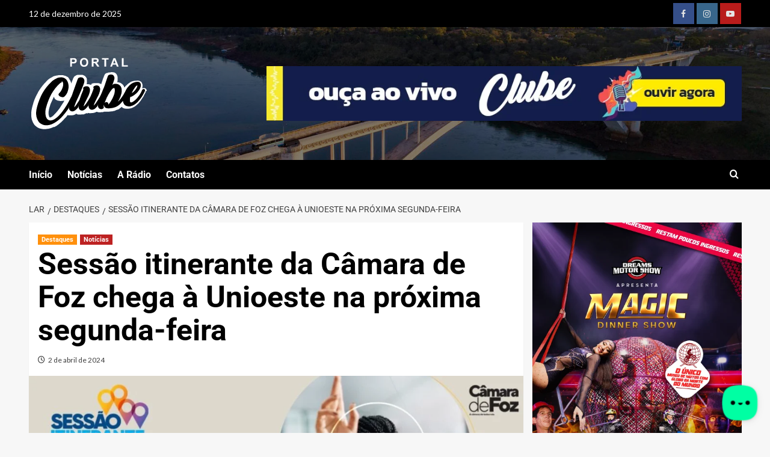

--- FILE ---
content_type: text/html; charset=UTF-8
request_url: https://portalradioclube.com.br/sessao-itinerante-da-camara-de-foz-chega-a-unioeste-na-proxima-segunda-feira/
body_size: 29801
content:
<!doctype html>
<html lang="pt-BR" prefix="og: http://ogp.me/ns# fb: http://ogp.me/ns/fb#">

<head>
    <meta charset="UTF-8">
    <meta name="viewport" content="width=device-width, initial-scale=1">
    <link rel="profile" href="http://gmpg.org/xfn/11">
    <title>Sessão itinerante da Câmara de Foz chega à Unioeste na próxima segunda-feira &#8211; Portal Rádio</title>
<meta name='robots' content='max-image-preview:large' />
<link rel='preload' href='https://fonts.googleapis.com/css?family=Source%2BSans%2BPro%3A400%2C700%7CLato%3A400%2C700&#038;subset=latin&#038;display=swap' as='style' onload="this.onload=null;this.rel='stylesheet'" type='text/css' media='all' crossorigin='anonymous'>
<link rel='preconnect' href='https://fonts.googleapis.com' crossorigin='anonymous'>
<link rel='preconnect' href='https://fonts.gstatic.com' crossorigin='anonymous'>
<link rel='dns-prefetch' href='//static.addtoany.com' />
<link rel='dns-prefetch' href='//www.googletagmanager.com' />
<link rel='dns-prefetch' href='//fonts.googleapis.com' />
<link rel='preconnect' href='https://fonts.googleapis.com' />
<link rel='preconnect' href='https://fonts.gstatic.com' />
<link rel="alternate" type="application/rss+xml" title="Feed para Portal Rádio &raquo;" href="https://portalradioclube.com.br/feed/" />
<link rel="alternate" title="oEmbed (JSON)" type="application/json+oembed" href="https://portalradioclube.com.br/wp-json/oembed/1.0/embed?url=https%3A%2F%2Fportalradioclube.com.br%2Fsessao-itinerante-da-camara-de-foz-chega-a-unioeste-na-proxima-segunda-feira%2F" />
<link rel="alternate" title="oEmbed (XML)" type="text/xml+oembed" href="https://portalradioclube.com.br/wp-json/oembed/1.0/embed?url=https%3A%2F%2Fportalradioclube.com.br%2Fsessao-itinerante-da-camara-de-foz-chega-a-unioeste-na-proxima-segunda-feira%2F&#038;format=xml" />
<script id="vejas-ready">
			window.advanced_ads_ready=function(e,a){a=a||"complete";var d=function(e){return"interactive"===a?"loading"!==e:"complete"===e};d(document.readyState)?e():document.addEventListener("readystatechange",(function(a){d(a.target.readyState)&&e()}),{once:"interactive"===a})},window.advanced_ads_ready_queue=window.advanced_ads_ready_queue||[];		</script>
		<style id='wp-img-auto-sizes-contain-inline-css' type='text/css'>
img:is([sizes=auto i],[sizes^="auto," i]){contain-intrinsic-size:3000px 1500px}
/*# sourceURL=wp-img-auto-sizes-contain-inline-css */
</style>

<link rel='stylesheet' id='blockspare-frontend-block-style-css-css' href='https://portalradioclube.com.br/core/modules/cca54cbd3b/dist/style-blocks.css' type='text/css' media='all' />
<link rel='stylesheet' id='latest-posts-block-fontawesome-front-css' href='https://portalradioclube.com.br/core/modules/7c964dc7be/src/assets/fontawesome/css/all.css' type='text/css' media='all' />
<link rel='stylesheet' id='latest-posts-block-frontend-block-style-css-css' href='https://portalradioclube.com.br/core/modules/7c964dc7be/dist/blocks.style.build.css' type='text/css' media='all' />
<link rel='stylesheet' id='magic-content-box-blocks-fontawesome-front-css' href='https://portalradioclube.com.br/core/modules/31ab8e9f40/src/assets/fontawesome/css/all.css' type='text/css' media='all' />
<link rel='stylesheet' id='magic-content-box-frontend-block-style-css-css' href='https://portalradioclube.com.br/core/modules/31ab8e9f40/dist/blocks.style.build.css' type='text/css' media='all' />
<link rel='stylesheet' id='wpauthor-blocks-fontawesome-front-css' href='https://portalradioclube.com.br/core/modules/0d25970d7c/assets/fontawesome/css/all.css' type='text/css' media='all' />
<link rel='stylesheet' id='wpauthor-frontend-block-style-css-css' href='https://portalradioclube.com.br/core/modules/0d25970d7c/assets/dist/blocks.style.build.css' type='text/css' media='all' />
<style id='wp-emoji-styles-inline-css' type='text/css'>

	img.wp-smiley, img.emoji {
		display: inline !important;
		border: none !important;
		box-shadow: none !important;
		height: 1em !important;
		width: 1em !important;
		margin: 0 0.07em !important;
		vertical-align: -0.1em !important;
		background: none !important;
		padding: 0 !important;
	}
/*# sourceURL=wp-emoji-styles-inline-css */
</style>
<link rel='stylesheet' id='wp-block-library-css' href='https://portalradioclube.com.br/lib/css/dist/block-library/style.min.css' type='text/css' media='all' />
<style id='wp-block-categories-inline-css' type='text/css'>
.wp-block-categories{box-sizing:border-box}.wp-block-categories.alignleft{margin-right:2em}.wp-block-categories.alignright{margin-left:2em}.wp-block-categories.wp-block-categories-dropdown.aligncenter{text-align:center}.wp-block-categories .wp-block-categories__label{display:block;width:100%}
/*# sourceURL=https://portalradioclube.com.br/lib/blocks/categories/style.min.css */
</style>
<style id='wp-block-heading-inline-css' type='text/css'>
h1:where(.wp-block-heading).has-background,h2:where(.wp-block-heading).has-background,h3:where(.wp-block-heading).has-background,h4:where(.wp-block-heading).has-background,h5:where(.wp-block-heading).has-background,h6:where(.wp-block-heading).has-background{padding:1.25em 2.375em}h1.has-text-align-left[style*=writing-mode]:where([style*=vertical-lr]),h1.has-text-align-right[style*=writing-mode]:where([style*=vertical-rl]),h2.has-text-align-left[style*=writing-mode]:where([style*=vertical-lr]),h2.has-text-align-right[style*=writing-mode]:where([style*=vertical-rl]),h3.has-text-align-left[style*=writing-mode]:where([style*=vertical-lr]),h3.has-text-align-right[style*=writing-mode]:where([style*=vertical-rl]),h4.has-text-align-left[style*=writing-mode]:where([style*=vertical-lr]),h4.has-text-align-right[style*=writing-mode]:where([style*=vertical-rl]),h5.has-text-align-left[style*=writing-mode]:where([style*=vertical-lr]),h5.has-text-align-right[style*=writing-mode]:where([style*=vertical-rl]),h6.has-text-align-left[style*=writing-mode]:where([style*=vertical-lr]),h6.has-text-align-right[style*=writing-mode]:where([style*=vertical-rl]){rotate:180deg}
/*# sourceURL=https://portalradioclube.com.br/lib/blocks/heading/style.min.css */
</style>
<style id='wp-block-tag-cloud-inline-css' type='text/css'>
.wp-block-tag-cloud{box-sizing:border-box}.wp-block-tag-cloud.aligncenter{justify-content:center;text-align:center}.wp-block-tag-cloud a{display:inline-block;margin-right:5px}.wp-block-tag-cloud span{display:inline-block;margin-left:5px;text-decoration:none}:root :where(.wp-block-tag-cloud.is-style-outline){display:flex;flex-wrap:wrap;gap:1ch}:root :where(.wp-block-tag-cloud.is-style-outline a){border:1px solid;font-size:unset!important;margin-right:0;padding:1ch 2ch;text-decoration:none!important}
/*# sourceURL=https://portalradioclube.com.br/lib/blocks/tag-cloud/style.min.css */
</style>
<style id='wp-block-paragraph-inline-css' type='text/css'>
.is-small-text{font-size:.875em}.is-regular-text{font-size:1em}.is-large-text{font-size:2.25em}.is-larger-text{font-size:3em}.has-drop-cap:not(:focus):first-letter{float:left;font-size:8.4em;font-style:normal;font-weight:100;line-height:.68;margin:.05em .1em 0 0;text-transform:uppercase}body.rtl .has-drop-cap:not(:focus):first-letter{float:none;margin-left:.1em}p.has-drop-cap.has-background{overflow:hidden}:root :where(p.has-background){padding:1.25em 2.375em}:where(p.has-text-color:not(.has-link-color)) a{color:inherit}p.has-text-align-left[style*="writing-mode:vertical-lr"],p.has-text-align-right[style*="writing-mode:vertical-rl"]{rotate:180deg}
/*# sourceURL=https://portalradioclube.com.br/lib/blocks/paragraph/style.min.css */
</style>
<style id='global-styles-inline-css' type='text/css'>
:root{--wp--preset--aspect-ratio--square: 1;--wp--preset--aspect-ratio--4-3: 4/3;--wp--preset--aspect-ratio--3-4: 3/4;--wp--preset--aspect-ratio--3-2: 3/2;--wp--preset--aspect-ratio--2-3: 2/3;--wp--preset--aspect-ratio--16-9: 16/9;--wp--preset--aspect-ratio--9-16: 9/16;--wp--preset--color--black: #000000;--wp--preset--color--cyan-bluish-gray: #abb8c3;--wp--preset--color--white: #ffffff;--wp--preset--color--pale-pink: #f78da7;--wp--preset--color--vivid-red: #cf2e2e;--wp--preset--color--luminous-vivid-orange: #ff6900;--wp--preset--color--luminous-vivid-amber: #fcb900;--wp--preset--color--light-green-cyan: #7bdcb5;--wp--preset--color--vivid-green-cyan: #00d084;--wp--preset--color--pale-cyan-blue: #8ed1fc;--wp--preset--color--vivid-cyan-blue: #0693e3;--wp--preset--color--vivid-purple: #9b51e0;--wp--preset--gradient--vivid-cyan-blue-to-vivid-purple: linear-gradient(135deg,rgb(6,147,227) 0%,rgb(155,81,224) 100%);--wp--preset--gradient--light-green-cyan-to-vivid-green-cyan: linear-gradient(135deg,rgb(122,220,180) 0%,rgb(0,208,130) 100%);--wp--preset--gradient--luminous-vivid-amber-to-luminous-vivid-orange: linear-gradient(135deg,rgb(252,185,0) 0%,rgb(255,105,0) 100%);--wp--preset--gradient--luminous-vivid-orange-to-vivid-red: linear-gradient(135deg,rgb(255,105,0) 0%,rgb(207,46,46) 100%);--wp--preset--gradient--very-light-gray-to-cyan-bluish-gray: linear-gradient(135deg,rgb(238,238,238) 0%,rgb(169,184,195) 100%);--wp--preset--gradient--cool-to-warm-spectrum: linear-gradient(135deg,rgb(74,234,220) 0%,rgb(151,120,209) 20%,rgb(207,42,186) 40%,rgb(238,44,130) 60%,rgb(251,105,98) 80%,rgb(254,248,76) 100%);--wp--preset--gradient--blush-light-purple: linear-gradient(135deg,rgb(255,206,236) 0%,rgb(152,150,240) 100%);--wp--preset--gradient--blush-bordeaux: linear-gradient(135deg,rgb(254,205,165) 0%,rgb(254,45,45) 50%,rgb(107,0,62) 100%);--wp--preset--gradient--luminous-dusk: linear-gradient(135deg,rgb(255,203,112) 0%,rgb(199,81,192) 50%,rgb(65,88,208) 100%);--wp--preset--gradient--pale-ocean: linear-gradient(135deg,rgb(255,245,203) 0%,rgb(182,227,212) 50%,rgb(51,167,181) 100%);--wp--preset--gradient--electric-grass: linear-gradient(135deg,rgb(202,248,128) 0%,rgb(113,206,126) 100%);--wp--preset--gradient--midnight: linear-gradient(135deg,rgb(2,3,129) 0%,rgb(40,116,252) 100%);--wp--preset--font-size--small: 13px;--wp--preset--font-size--medium: 20px;--wp--preset--font-size--large: 36px;--wp--preset--font-size--x-large: 42px;--wp--preset--spacing--20: 0.44rem;--wp--preset--spacing--30: 0.67rem;--wp--preset--spacing--40: 1rem;--wp--preset--spacing--50: 1.5rem;--wp--preset--spacing--60: 2.25rem;--wp--preset--spacing--70: 3.38rem;--wp--preset--spacing--80: 5.06rem;--wp--preset--shadow--natural: 6px 6px 9px rgba(0, 0, 0, 0.2);--wp--preset--shadow--deep: 12px 12px 50px rgba(0, 0, 0, 0.4);--wp--preset--shadow--sharp: 6px 6px 0px rgba(0, 0, 0, 0.2);--wp--preset--shadow--outlined: 6px 6px 0px -3px rgb(255, 255, 255), 6px 6px rgb(0, 0, 0);--wp--preset--shadow--crisp: 6px 6px 0px rgb(0, 0, 0);}:root { --wp--style--global--content-size: 740px;--wp--style--global--wide-size: 1200px; }:where(body) { margin: 0; }.wp-site-blocks > .alignleft { float: left; margin-right: 2em; }.wp-site-blocks > .alignright { float: right; margin-left: 2em; }.wp-site-blocks > .aligncenter { justify-content: center; margin-left: auto; margin-right: auto; }:where(.wp-site-blocks) > * { margin-block-start: 24px; margin-block-end: 0; }:where(.wp-site-blocks) > :first-child { margin-block-start: 0; }:where(.wp-site-blocks) > :last-child { margin-block-end: 0; }:root { --wp--style--block-gap: 24px; }:root :where(.is-layout-flow) > :first-child{margin-block-start: 0;}:root :where(.is-layout-flow) > :last-child{margin-block-end: 0;}:root :where(.is-layout-flow) > *{margin-block-start: 24px;margin-block-end: 0;}:root :where(.is-layout-constrained) > :first-child{margin-block-start: 0;}:root :where(.is-layout-constrained) > :last-child{margin-block-end: 0;}:root :where(.is-layout-constrained) > *{margin-block-start: 24px;margin-block-end: 0;}:root :where(.is-layout-flex){gap: 24px;}:root :where(.is-layout-grid){gap: 24px;}.is-layout-flow > .alignleft{float: left;margin-inline-start: 0;margin-inline-end: 2em;}.is-layout-flow > .alignright{float: right;margin-inline-start: 2em;margin-inline-end: 0;}.is-layout-flow > .aligncenter{margin-left: auto !important;margin-right: auto !important;}.is-layout-constrained > .alignleft{float: left;margin-inline-start: 0;margin-inline-end: 2em;}.is-layout-constrained > .alignright{float: right;margin-inline-start: 2em;margin-inline-end: 0;}.is-layout-constrained > .aligncenter{margin-left: auto !important;margin-right: auto !important;}.is-layout-constrained > :where(:not(.alignleft):not(.alignright):not(.alignfull)){max-width: var(--wp--style--global--content-size);margin-left: auto !important;margin-right: auto !important;}.is-layout-constrained > .alignwide{max-width: var(--wp--style--global--wide-size);}body .is-layout-flex{display: flex;}.is-layout-flex{flex-wrap: wrap;align-items: center;}.is-layout-flex > :is(*, div){margin: 0;}body .is-layout-grid{display: grid;}.is-layout-grid > :is(*, div){margin: 0;}body{padding-top: 0px;padding-right: 0px;padding-bottom: 0px;padding-left: 0px;}a:where(:not(.wp-element-button)){text-decoration: none;}:root :where(.wp-element-button, .wp-block-button__link){background-color: #32373c;border-width: 0;color: #fff;font-family: inherit;font-size: inherit;font-style: inherit;font-weight: inherit;letter-spacing: inherit;line-height: inherit;padding-top: calc(0.667em + 2px);padding-right: calc(1.333em + 2px);padding-bottom: calc(0.667em + 2px);padding-left: calc(1.333em + 2px);text-decoration: none;text-transform: inherit;}.has-black-color{color: var(--wp--preset--color--black) !important;}.has-cyan-bluish-gray-color{color: var(--wp--preset--color--cyan-bluish-gray) !important;}.has-white-color{color: var(--wp--preset--color--white) !important;}.has-pale-pink-color{color: var(--wp--preset--color--pale-pink) !important;}.has-vivid-red-color{color: var(--wp--preset--color--vivid-red) !important;}.has-luminous-vivid-orange-color{color: var(--wp--preset--color--luminous-vivid-orange) !important;}.has-luminous-vivid-amber-color{color: var(--wp--preset--color--luminous-vivid-amber) !important;}.has-light-green-cyan-color{color: var(--wp--preset--color--light-green-cyan) !important;}.has-vivid-green-cyan-color{color: var(--wp--preset--color--vivid-green-cyan) !important;}.has-pale-cyan-blue-color{color: var(--wp--preset--color--pale-cyan-blue) !important;}.has-vivid-cyan-blue-color{color: var(--wp--preset--color--vivid-cyan-blue) !important;}.has-vivid-purple-color{color: var(--wp--preset--color--vivid-purple) !important;}.has-black-background-color{background-color: var(--wp--preset--color--black) !important;}.has-cyan-bluish-gray-background-color{background-color: var(--wp--preset--color--cyan-bluish-gray) !important;}.has-white-background-color{background-color: var(--wp--preset--color--white) !important;}.has-pale-pink-background-color{background-color: var(--wp--preset--color--pale-pink) !important;}.has-vivid-red-background-color{background-color: var(--wp--preset--color--vivid-red) !important;}.has-luminous-vivid-orange-background-color{background-color: var(--wp--preset--color--luminous-vivid-orange) !important;}.has-luminous-vivid-amber-background-color{background-color: var(--wp--preset--color--luminous-vivid-amber) !important;}.has-light-green-cyan-background-color{background-color: var(--wp--preset--color--light-green-cyan) !important;}.has-vivid-green-cyan-background-color{background-color: var(--wp--preset--color--vivid-green-cyan) !important;}.has-pale-cyan-blue-background-color{background-color: var(--wp--preset--color--pale-cyan-blue) !important;}.has-vivid-cyan-blue-background-color{background-color: var(--wp--preset--color--vivid-cyan-blue) !important;}.has-vivid-purple-background-color{background-color: var(--wp--preset--color--vivid-purple) !important;}.has-black-border-color{border-color: var(--wp--preset--color--black) !important;}.has-cyan-bluish-gray-border-color{border-color: var(--wp--preset--color--cyan-bluish-gray) !important;}.has-white-border-color{border-color: var(--wp--preset--color--white) !important;}.has-pale-pink-border-color{border-color: var(--wp--preset--color--pale-pink) !important;}.has-vivid-red-border-color{border-color: var(--wp--preset--color--vivid-red) !important;}.has-luminous-vivid-orange-border-color{border-color: var(--wp--preset--color--luminous-vivid-orange) !important;}.has-luminous-vivid-amber-border-color{border-color: var(--wp--preset--color--luminous-vivid-amber) !important;}.has-light-green-cyan-border-color{border-color: var(--wp--preset--color--light-green-cyan) !important;}.has-vivid-green-cyan-border-color{border-color: var(--wp--preset--color--vivid-green-cyan) !important;}.has-pale-cyan-blue-border-color{border-color: var(--wp--preset--color--pale-cyan-blue) !important;}.has-vivid-cyan-blue-border-color{border-color: var(--wp--preset--color--vivid-cyan-blue) !important;}.has-vivid-purple-border-color{border-color: var(--wp--preset--color--vivid-purple) !important;}.has-vivid-cyan-blue-to-vivid-purple-gradient-background{background: var(--wp--preset--gradient--vivid-cyan-blue-to-vivid-purple) !important;}.has-light-green-cyan-to-vivid-green-cyan-gradient-background{background: var(--wp--preset--gradient--light-green-cyan-to-vivid-green-cyan) !important;}.has-luminous-vivid-amber-to-luminous-vivid-orange-gradient-background{background: var(--wp--preset--gradient--luminous-vivid-amber-to-luminous-vivid-orange) !important;}.has-luminous-vivid-orange-to-vivid-red-gradient-background{background: var(--wp--preset--gradient--luminous-vivid-orange-to-vivid-red) !important;}.has-very-light-gray-to-cyan-bluish-gray-gradient-background{background: var(--wp--preset--gradient--very-light-gray-to-cyan-bluish-gray) !important;}.has-cool-to-warm-spectrum-gradient-background{background: var(--wp--preset--gradient--cool-to-warm-spectrum) !important;}.has-blush-light-purple-gradient-background{background: var(--wp--preset--gradient--blush-light-purple) !important;}.has-blush-bordeaux-gradient-background{background: var(--wp--preset--gradient--blush-bordeaux) !important;}.has-luminous-dusk-gradient-background{background: var(--wp--preset--gradient--luminous-dusk) !important;}.has-pale-ocean-gradient-background{background: var(--wp--preset--gradient--pale-ocean) !important;}.has-electric-grass-gradient-background{background: var(--wp--preset--gradient--electric-grass) !important;}.has-midnight-gradient-background{background: var(--wp--preset--gradient--midnight) !important;}.has-small-font-size{font-size: var(--wp--preset--font-size--small) !important;}.has-medium-font-size{font-size: var(--wp--preset--font-size--medium) !important;}.has-large-font-size{font-size: var(--wp--preset--font-size--large) !important;}.has-x-large-font-size{font-size: var(--wp--preset--font-size--x-large) !important;}
/*# sourceURL=global-styles-inline-css */
</style>

<link rel='stylesheet' id='fontawesome-css' href='https://portalradioclube.com.br/core/modules/cca54cbd3b/assets/fontawesome/css/all.css' type='text/css' media='all' />
<link rel='stylesheet' id='slick-css' href='https://portalradioclube.com.br/core/modules/cca54cbd3b/assets/slick/css/slick.css' type='text/css' media='all' />
<link rel='stylesheet' id='wp_automatic_gallery_style-css' href='https://portalradioclube.com.br/core/modules/f1af3aed86/css/wp-automatic.css' type='text/css' media='all' />
<link rel='stylesheet' id='elespare-icons-css' href='https://portalradioclube.com.br/core/modules/de02ff0cb3/assets/font/elespare-icons.css' type='text/css' media='all' />
<link rel='stylesheet' id='elementor-frontend-css' href='https://portalradioclube.com.br/core/modules/f65f29574d/assets/css/frontend.min.css' type='text/css' media='all' />
<link rel='stylesheet' id='elementor-post-7-css' href='https://portalradioclube.com.br/storage/elementor/css/post-7.css' type='text/css' media='all' />
<link rel='stylesheet' id='elespare-posts-grid-css' href='https://portalradioclube.com.br/core/modules/de02ff0cb3/dist/elespare.style.build.min.css' type='text/css' media='all' />
<link rel='stylesheet' id='newsment-google-fonts-css' href='https://fonts.googleapis.com/css?family=Roboto:100,300,400,500,700' type='text/css' media='all' />
<link rel='stylesheet' id='bootstrap-css' href='https://portalradioclube.com.br/core/views/6d7479a863/assets/bootstrap/css/bootstrap.min.css' type='text/css' media='all' />
<link rel='stylesheet' id='covernews-style-css' href='https://portalradioclube.com.br/core/views/6d7479a863/design.css' type='text/css' media='all' />
<link rel='stylesheet' id='newsment-css' href='https://portalradioclube.com.br/core/views/00d13f6e1f/design.css' type='text/css' media='all' />
<link rel='stylesheet' id='covernews-google-fonts-css' href='https://fonts.googleapis.com/css?family=Source%2BSans%2BPro%3A400%2C700%7CLato%3A400%2C700&#038;subset=latin&#038;display=swap' type='text/css' media='all' />
<link rel='stylesheet' id='covernews-icons-css' href='https://portalradioclube.com.br/core/views/6d7479a863/assets/icons/style.css' type='text/css' media='all' />
<link rel='stylesheet' id='unslider-css-css' href='https://portalradioclube.com.br/core/modules/advanced-ads-slider-2.0.0/public/assets/css/unslider.css' type='text/css' media='all' />
<link rel='stylesheet' id='slider-css-css' href='https://portalradioclube.com.br/core/modules/advanced-ads-slider-2.0.0/public/assets/css/slider.css' type='text/css' media='all' />
<link rel='stylesheet' id='awpa-wp-post-author-styles-css' href='https://portalradioclube.com.br/core/modules/0d25970d7c/assets/css/awpa-frontend-style.css' type='text/css' media='all' />
<style id='awpa-wp-post-author-styles-inline-css' type='text/css'>

                .wp_post_author_widget .wp-post-author-meta .awpa-display-name > a:hover,
                body .wp-post-author-wrap .awpa-display-name > a:hover {
                    color: #af0000;
                }
                .wp-post-author-meta .wp-post-author-meta-more-posts a.awpa-more-posts:hover, 
                .awpa-review-field .right-star .awpa-rating-button:not(:disabled):hover {
                    color: #af0000;
                    border-color: #af0000;
                }
            
/*# sourceURL=awpa-wp-post-author-styles-inline-css */
</style>
<link rel='stylesheet' id='addtoany-css' href='https://portalradioclube.com.br/core/modules/3b8403f15d/addtoany.min.css' type='text/css' media='all' />
<link rel='stylesheet' id='elementor-gf-local-roboto-css' href='https://portalradioclube.com.br/storage/elementor/google-fonts/css/roboto.css' type='text/css' media='all' />
<link rel='stylesheet' id='elementor-gf-local-robotoslab-css' href='https://portalradioclube.com.br/storage/elementor/google-fonts/css/robotoslab.css' type='text/css' media='all' />
<script type="text/javascript" src="https://portalradioclube.com.br/lib/js/jquery/jquery.min.js" id="jquery-core-js"></script>
<script type="text/javascript" src="https://portalradioclube.com.br/lib/js/jquery/jquery-migrate.min.js" id="jquery-migrate-js"></script>
<script type="text/javascript" src="https://portalradioclube.com.br/core/modules/cca54cbd3b/assets/js/countup/waypoints.min.js" id="waypoint-js"></script>
<script type="text/javascript" src="https://portalradioclube.com.br/core/modules/cca54cbd3b/assets/js/countup/jquery.counterup.min.js" id="countup-js"></script>
<script type="text/javascript" id="addtoany-core-js-before">
/* <![CDATA[ */
window.a2a_config=window.a2a_config||{};a2a_config.callbacks=[];a2a_config.overlays=[];a2a_config.templates={};a2a_localize = {
	Share: "Share",
	Save: "Save",
	Subscribe: "Subscribe",
	Email: "Email",
	Bookmark: "Bookmark",
	ShowAll: "Show all",
	ShowLess: "Show less",
	FindServices: "Find service(s)",
	FindAnyServiceToAddTo: "Instantly find any service to add to",
	PoweredBy: "Powered by",
	ShareViaEmail: "Share via email",
	SubscribeViaEmail: "Subscribe via email",
	BookmarkInYourBrowser: "Bookmark in your browser",
	BookmarkInstructions: "Press Ctrl+D or \u2318+D to bookmark this page",
	AddToYourFavorites: "Add to your favorites",
	SendFromWebOrProgram: "Send from any email address or email program",
	EmailProgram: "Email program",
	More: "More&#8230;",
	ThanksForSharing: "Thanks for sharing!",
	ThanksForFollowing: "Thanks for following!"
};


//# sourceURL=addtoany-core-js-before
/* ]]> */
</script>
<script type="text/javascript" defer src="https://static.addtoany.com/menu/page.js" id="addtoany-core-js"></script>
<script type="text/javascript" defer src="https://portalradioclube.com.br/core/modules/3b8403f15d/addtoany.min.js" id="addtoany-jquery-js"></script>
<script type="text/javascript" src="https://portalradioclube.com.br/core/modules/f1af3aed86/js/main-front.js" id="wp_automatic_gallery-js"></script>
<script type="text/javascript" id="advanced-ads-advanced-js-js-extra">
/* <![CDATA[ */
var advads_options = {"blog_id":"1","privacy":{"enabled":false,"state":"not_needed"}};
//# sourceURL=advanced-ads-advanced-js-js-extra
/* ]]> */
</script>
<script type="text/javascript" src="https://portalradioclube.com.br/core/modules/b4f4e8a3a2/public/assets/js/advanced.min.js" id="advanced-ads-advanced-js-js"></script>
<script type="text/javascript" src="https://portalradioclube.com.br/core/modules/0d25970d7c/assets/js/awpa-frontend-scripts.js" id="awpa-custom-bg-scripts-js"></script>



<script type="text/javascript" src="https://www.googletagmanager.com/gtag/js?id=GT-K5LB8KNN" id="google_gtagjs-js" async></script>
<script type="text/javascript" id="google_gtagjs-js-after">
/* <![CDATA[ */
window.dataLayer = window.dataLayer || [];function gtag(){dataLayer.push(arguments);}
gtag("set","linker",{"domains":["portalradioclube.com.br"]});
gtag("js", new Date());
gtag("set", "developer_id.dZTNiMT", true);
gtag("config", "GT-K5LB8KNN", {"googlesitekit_post_type":"post"});
//# sourceURL=google_gtagjs-js-after
/* ]]> */
</script>
<link rel='shortlink' href='https://portalradioclube.com.br/?p=26964' />
<script type="text/javascript">
		var advadsCfpQueue = [];
		var advadsCfpAd = function( adID ){
			if ( 'undefined' == typeof advadsProCfp ) { advadsCfpQueue.push( adID ) } else { advadsProCfp.addElement( adID ) }
		};
		</script>
		<link rel="preload" href="https://portalradioclube.com.br/storage/2023/12/ponteamizade.jpg" as="image">
			<style>
				.e-con.e-parent:nth-of-type(n+4):not(.e-lazyloaded):not(.e-no-lazyload),
				.e-con.e-parent:nth-of-type(n+4):not(.e-lazyloaded):not(.e-no-lazyload) * {
					background-image: none !important;
				}
				@media screen and (max-height: 1024px) {
					.e-con.e-parent:nth-of-type(n+3):not(.e-lazyloaded):not(.e-no-lazyload),
					.e-con.e-parent:nth-of-type(n+3):not(.e-lazyloaded):not(.e-no-lazyload) * {
						background-image: none !important;
					}
				}
				@media screen and (max-height: 640px) {
					.e-con.e-parent:nth-of-type(n+2):not(.e-lazyloaded):not(.e-no-lazyload),
					.e-con.e-parent:nth-of-type(n+2):not(.e-lazyloaded):not(.e-no-lazyload) * {
						background-image: none !important;
					}
				}
			</style>
			        <style type="text/css">
                        .site-title,
            .site-description {
                position: absolute;
                clip: rect(1px, 1px, 1px, 1px);
                display: none;
            }

                    .elementor-template-full-width .elementor-section.elementor-section-full_width > .elementor-container,
        .elementor-template-full-width .elementor-section.elementor-section-boxed > .elementor-container{
            max-width: 1200px;
        }
        @media (min-width: 1600px){
            .elementor-template-full-width .elementor-section.elementor-section-full_width > .elementor-container,
            .elementor-template-full-width .elementor-section.elementor-section-boxed > .elementor-container{
                max-width: 1600px;
            }
        }
        
        .align-content-left .elementor-section-stretched,
        .align-content-right .elementor-section-stretched {
            max-width: 100%;
            left: 0 !important;
        }


        </style>
        <link rel="icon" href="https://portalradioclube.com.br/storage/2023/12/cropped-icone-32x32.png" sizes="32x32" />
<link rel="icon" href="https://portalradioclube.com.br/storage/2023/12/cropped-icone-192x192.png" sizes="192x192" />
<link rel="apple-touch-icon" href="https://portalradioclube.com.br/storage/2023/12/cropped-icone-180x180.png" />
<meta name="msapplication-TileImage" content="https://portalradioclube.com.br/storage/2023/12/cropped-icone-270x270.png" />


 
  <meta property="og:locale" content="pt_BR"/>
  <meta property="og:site_name" content="Portal Rádio"/>
  <meta property="og:title" content="Sessão itinerante da Câmara de Foz chega à Unioeste na próxima segunda-feira"/>
  <meta property="og:url" content="https://portalradioclube.com.br/sessao-itinerante-da-camara-de-foz-chega-a-unioeste-na-proxima-segunda-feira/"/>
  <meta property="og:type" content="article"/>
  <meta property="og:description" content="No próximo dia 8 de abril, segunda-feira, os vereadores de Foz do Iguaçu estarão com a comunidade acadêmica da Unioeste para mais uma sessão itinerante. O encontro está agendado para às 19 horas, no auditório Alcibíades Luiz Orlando da Unioeste (Av. Tarquínio Joslin dos Santos, 1.300, Loteamento Uni"/>
  <meta property="og:image" content="https://portalradioclube.com.br/storage/2024/04/CMFI.jpg"/>
  <meta property="og:image:url" content="https://portalradioclube.com.br/storage/2024/04/CMFI.jpg"/>
  <meta property="og:image:secure_url" content="https://portalradioclube.com.br/storage/2024/04/CMFI.jpg"/>
  <meta property="article:published_time" content="2024-04-02T15:49:01-03:00"/>
  <meta property="article:modified_time" content="2024-04-02T15:49:02-03:00" />
  <meta property="og:updated_time" content="2024-04-02T15:49:02-03:00" />
  <meta property="article:section" content="Destaques"/>
  <meta property="article:section" content="Notícias"/>
  <meta property="article:publisher" content="https://facebook.com/portalradioclube"/>
 
 
  <meta name="twitter:title" content="Sessão itinerante da Câmara de Foz chega à Unioeste na próxima segunda-feira"/>
  <meta name="twitter:url" content="https://portalradioclube.com.br/sessao-itinerante-da-camara-de-foz-chega-a-unioeste-na-proxima-segunda-feira/"/>
  <meta name="twitter:description" content="No próximo dia 8 de abril, segunda-feira, os vereadores de Foz do Iguaçu estarão com a comunidade acadêmica da Unioeste para mais uma sessão itinerante. O encontro está agendado para às 19 horas, no auditório Alcibíades Luiz Orlando da Unioeste (Av. Tarquínio Joslin dos Santos, 1.300, Loteamento Uni"/>
  <meta name="twitter:image" content="https://portalradioclube.com.br/storage/2024/04/CMFI.jpg"/>
  <meta name="twitter:card" content="summary_large_image"/>
 
 
 

	
<style id="wpforms-css-vars-root">
				:root {
					--wpforms-field-border-radius: 3px;
--wpforms-field-border-style: solid;
--wpforms-field-border-size: 1px;
--wpforms-field-background-color: #ffffff;
--wpforms-field-border-color: rgba( 0, 0, 0, 0.25 );
--wpforms-field-border-color-spare: rgba( 0, 0, 0, 0.25 );
--wpforms-field-text-color: rgba( 0, 0, 0, 0.7 );
--wpforms-field-menu-color: #ffffff;
--wpforms-label-color: rgba( 0, 0, 0, 0.85 );
--wpforms-label-sublabel-color: rgba( 0, 0, 0, 0.55 );
--wpforms-label-error-color: #d63637;
--wpforms-button-border-radius: 3px;
--wpforms-button-border-style: none;
--wpforms-button-border-size: 1px;
--wpforms-button-background-color: #066aab;
--wpforms-button-border-color: #066aab;
--wpforms-button-text-color: #ffffff;
--wpforms-page-break-color: #066aab;
--wpforms-background-image: none;
--wpforms-background-position: center center;
--wpforms-background-repeat: no-repeat;
--wpforms-background-size: cover;
--wpforms-background-width: 100px;
--wpforms-background-height: 100px;
--wpforms-background-color: rgba( 0, 0, 0, 0 );
--wpforms-background-url: none;
--wpforms-container-padding: 0px;
--wpforms-container-border-style: none;
--wpforms-container-border-width: 1px;
--wpforms-container-border-color: #000000;
--wpforms-container-border-radius: 3px;
--wpforms-field-size-input-height: 43px;
--wpforms-field-size-input-spacing: 15px;
--wpforms-field-size-font-size: 16px;
--wpforms-field-size-line-height: 19px;
--wpforms-field-size-padding-h: 14px;
--wpforms-field-size-checkbox-size: 16px;
--wpforms-field-size-sublabel-spacing: 5px;
--wpforms-field-size-icon-size: 1;
--wpforms-label-size-font-size: 16px;
--wpforms-label-size-line-height: 19px;
--wpforms-label-size-sublabel-font-size: 14px;
--wpforms-label-size-sublabel-line-height: 17px;
--wpforms-button-size-font-size: 17px;
--wpforms-button-size-height: 41px;
--wpforms-button-size-padding-h: 15px;
--wpforms-button-size-margin-top: 10px;
--wpforms-container-shadow-size-box-shadow: none;

				}
			</style></head>

<body class="wp-singular post-template-default single single-post postid-26964 single-format-standard wp-custom-logo wp-embed-responsive wp-theme-covernews wp-child-theme-newsment default-content-layout scrollup-sticky-header aft-sticky-header aft-sticky-sidebar default aft-container-default aft-main-banner-slider-editors-picks-trending single-content-mode-default header-image-default align-content-left aft-and elementor-default elementor-kit-7 aa-prefix-vejas-">
    
            <div id="af-preloader">
            <div id="loader-wrapper">
                <div id="loader"></div>
            </div>
        </div>
    
    <div id="page" class="site">
        <a class="skip-link screen-reader-text" href="#content">Ir para o conteúdo</a>

        <div class="header-layout-1">
      <div class="top-masthead">

      <div class="container">
        <div class="row">
                      <div class="col-xs-12 col-sm-12 col-md-8 device-center">
                              <span class="topbar-date">
                  12 de dezembro de 2025                </span>

              
                          </div>
                                <div class="col-xs-12 col-sm-12 col-md-4 pull-right">
              <div class="social-navigation"><ul id="social-menu" class="menu"><li id="menu-item-44" class="menu-item menu-item-type-custom menu-item-object-custom menu-item-44"><a href="https://facebook.com/portalradioclube"><span class="screen-reader-text">Facebook</span></a></li>
<li id="menu-item-47" class="menu-item menu-item-type-custom menu-item-object-custom menu-item-47"><a href="https://www.instagram.com/radioclubefoz/"><span class="screen-reader-text">Instagram</span></a></li>
<li id="menu-item-46" class="menu-item menu-item-type-custom menu-item-object-custom menu-item-46"><a href="https://www.youtube.com/@portalradioclube4606"><span class="screen-reader-text">Youtube</span></a></li>
</ul></div>            </div>
                  </div>
      </div>
    </div> 
    <header id="masthead" class="site-header">
        <div class="masthead-banner af-header-image data-bg" style="background-image: url(https://portalradioclube.com.br/storage/2023/12/ponteamizade.jpg);">
      <div class="container">
        <div class="row">
          <div class="col-md-4">
            <div class="site-branding">
              <a href="https://portalradioclube.com.br/" class="custom-logo-link" rel="home"><img loading="lazy" width="200" height="130" src="https://portalradioclube.com.br/storage/2023/12/logoclubebranco.svg" class="custom-logo" alt="Portal Rádio" decoding="async" loading="lazy" /></a>                <p class="site-title font-family-1">
                  <a href="https://portalradioclube.com.br/" rel="home">Portal Rádio</a>
                </p>
              
                          </div>
          </div>
          <div class="col-md-8">
                    <div class="banner-promotions-wrapper">
                     <div class="promotion-section">
<script type='text/javascript'>

    function ouvir() {
        var janela_width = 500;
        if (janela_width == 0 || janela_width < 590) {
            janela_width = 590;
        }
        var janela_height = 565;
        if (janela_height == 0 || janela_height < 460) {
            janela_height = 460;
        }
        var msgWindow = window.open('/player/', 'ouvir', 'directories=no,toolbar=no,location=yes,status=no,menubar=no,scrollbars=no,copyhistory=no,resizable=no,width=' + janela_width + ',height=' + janela_height + ',resizable=0');
       msgWindow.moveTo((screen.width - janela_width) / 2, (screen.height - janela_height) / 2 - 50);
        msgWindow.focus;
        window.parent.stop();
    }
    $(document).ready(function ($) {
            verifica_ja_votou(1);
        });
</script>

<a href="javascript:ouvir();" onclick="ouvir();"><img src="https://portalradioclube.com.br/storage/2023/12/player-radioclube-header-radio-clube-foz.jpg" alt="Ouvir Radio Clube 100,9 FM" title="Ouvir Radio Clube 100,9 FM"></a></a>





<script type="text/javascript">

function abrirJanela(pagina, largura, altura) { // Definindo centro da tela 
	
  var esquerda = (screen.width - largura)/2; 
  var topo = (screen.height - altura)/2; // Abre a nova janela 
  minhaJanela = window.open(pagina,'','height=' + altura + ', width=' + largura + ', top=' + 
  topo + ', left=' + esquerda); 
} 

 </script>
                </div>
            
        </div>
        
              </div>
        </div>
      </div>
    </div>
    <nav id="site-navigation" class="main-navigation">
      <div class="container">
        <div class="row">
          <div class="kol-12">
            <div class="navigation-container">

              <div class="main-navigation-container-items-wrapper">

                <span class="toggle-menu">
                  <a
                    href="#"
                    class="aft-void-menu"
                    role="button"
                    aria-label="Toggle Primary Menu"
                    aria-controls="primary-menu" aria-expanded="false">
                    <span class="screen-reader-text">Menu Principal</span>
                    <i class="ham"></i>
                  </a>
                </span>
                <span class="af-mobile-site-title-wrap">
                  <a href="https://portalradioclube.com.br/" class="custom-logo-link" rel="home"><img loading="lazy" width="200" height="130" src="https://portalradioclube.com.br/storage/2023/12/logoclubebranco.svg" class="custom-logo" alt="Portal Rádio" decoding="async" loading="lazy" /></a>                  <p class="site-title font-family-1">
                    <a href="https://portalradioclube.com.br/" rel="home">Portal Rádio</a>
                  </p>
                </span>
                <div class="menu main-menu"><ul id="primary-menu" class="menu"><li id="menu-item-344" class="menu-item menu-item-type-post_type menu-item-object-page menu-item-home menu-item-344"><a href="https://portalradioclube.com.br/">Início</a></li>
<li id="menu-item-111" class="menu-item menu-item-type-post_type menu-item-object-page current_page_parent menu-item-111"><a href="https://portalradioclube.com.br/noticias/">Notícias</a></li>
<li id="menu-item-22180" class="menu-item menu-item-type-post_type menu-item-object-page menu-item-22180"><a href="https://portalradioclube.com.br/a-radio/">A Rádio</a></li>
<li id="menu-item-22181" class="menu-item menu-item-type-post_type menu-item-object-page menu-item-22181"><a href="https://portalradioclube.com.br/contatos/">Contatos</a></li>
</ul></div>              </div>
              <div class="cart-search">

                <div class="af-search-wrap">
                  <div class="search-overlay">
                    <a href="#" title="Search" class="search-icon">
                      <i class="fa fa-search"></i>
                    </a>
                    <div class="af-search-form">
                      <form role="search" method="get" class="search-form" action="https://portalradioclube.com.br/">
				<label>
					<span class="screen-reader-text">Pesquisar por:</span>
					<input type="search" class="search-field" placeholder="Pesquisar &hellip;" value="" name="s" />
				</label>
				<input type="submit" class="search-submit" value="Pesquisar" />
			</form>                    </div>
                  </div>
                </div>
              </div>


            </div>
          </div>
        </div>
      </div>
    </nav>
  </header>
</div>

        
            <div id="content" class="container">
                                <div class="em-breadcrumbs font-family-1 covernews-breadcrumbs">
            <div class="row">
                <div role="navigation" aria-label="Migalhas de pão" class="breadcrumb-trail breadcrumbs" itemprop="breadcrumb"><ul class="trail-items" itemscope itemtype="http://schema.org/BreadcrumbList"><meta name="numberOfItems" content="3" /><meta name="itemListOrder" content="Ascending" /><li itemprop="itemListElement" itemscope itemtype="http://schema.org/ListItem" class="trail-item trail-begin"><a href="https://portalradioclube.com.br/" rel="home" itemprop="item"><span itemprop="name">Lar</span></a><meta itemprop="position" content="1" /></li><li itemprop="itemListElement" itemscope itemtype="http://schema.org/ListItem" class="trail-item"><a href="https://portalradioclube.com.br/category/destaques/" itemprop="item"><span itemprop="name">Destaques</span></a><meta itemprop="position" content="2" /></li><li itemprop="itemListElement" itemscope itemtype="http://schema.org/ListItem" class="trail-item trail-end"><a href="https://portalradioclube.com.br/sessao-itinerante-da-camara-de-foz-chega-a-unioeste-na-proxima-segunda-feira/" itemprop="item"><span itemprop="name">Sessão itinerante da Câmara de Foz chega à Unioeste na próxima segunda-feira</span></a><meta itemprop="position" content="3" /></li></ul></div>            </div>
        </div>
                <div class="section-block-upper row">
                <div id="primary" class="content-area">
                    <main id="main" class="site-main">

                                                    <article id="post-26964" class="af-single-article post-26964 post type-post status-publish format-standard has-post-thumbnail hentry category-destaques category-noticias tag-camara-municipal-de-foz-do-iguacu">
                                <div class="entry-content-wrap">
                                    <header class="entry-header">

    <div class="header-details-wrapper">
        <div class="entry-header-details">
                            <div class="figure-categories figure-categories-bg">
                                        <ul class="cat-links"><li class="meta-category">
                             <a class="covernews-categories category-color-2"
                            href="https://portalradioclube.com.br/category/destaques/" 
                            aria-label="Ver todas as postagens em Destaques"> 
                                 Destaques
                             </a>
                        </li><li class="meta-category">
                             <a class="covernews-categories category-color-1"
                            href="https://portalradioclube.com.br/category/noticias/" 
                            aria-label="Ver todas as postagens em Notícias"> 
                                 Notícias
                             </a>
                        </li></ul>                </div>
                        <h1 class="entry-title">Sessão itinerante da Câmara de Foz chega à Unioeste na próxima segunda-feira</h1>
            
                
    <span class="author-links">

                    <span class="item-metadata posts-date">
          <i class="far fa-clock"></i>
          <a href="https://portalradioclube.com.br/2024/04/">
            2 de abril de 2024          </a>
        </span>
                </span>
                

                    </div>
    </div>

        <div class="aft-post-thumbnail-wrapper">    
                    <div class="post-thumbnail full-width-image">
                    <img loading="lazy" width="1024" height="613" src="https://portalradioclube.com.br/storage/2024/04/CMFI-1024x613.jpg" class="attachment-covernews-featured size-covernews-featured wp-post-image" alt="CMFI" decoding="async" srcset="https://portalradioclube.com.br/storage/2024/04/CMFI-1024x613.jpg 1024w, https://portalradioclube.com.br/storage/2024/04/CMFI-600x359.jpg 600w, https://portalradioclube.com.br/storage/2024/04/CMFI-768x460.jpg 768w, https://portalradioclube.com.br/storage/2024/04/CMFI-1280x767.jpg 1280w, https://portalradioclube.com.br/storage/2024/04/CMFI-1536x920.jpg 1536w, https://portalradioclube.com.br/storage/2024/04/CMFI.jpg 1546w" sizes="(max-width: 1024px) 100vw, 1024px" loading="lazy" />                </div>
            
                </div>
    </header>                                    

    <div class="entry-content">
        
<p>No próximo dia 8 de abril, segunda-feira, os vereadores de Foz do Iguaçu estarão com a comunidade acadêmica da Unioeste para mais uma sessão itinerante. O encontro está agendado para às 19 horas, no auditório Alcibíades Luiz Orlando da Unioeste (Av. Tarquínio Joslin dos Santos, 1.300, Loteamento Universitário das Américas). Na programação, primeiro acontece a sessão oficial da Câmara e na sequência a comunidade acadêmica terá a oportunidade de apresentar sugestões e reivindicações diretamente aos vereadores. As demandas são encaminhadas para a prefeitura e outras instituições por meio de indicações e requerimentos que cobram soluções para os problemas apresentados.</p>



<p>Desde o ano passado, o Poder Legislativo iguaçuense vem percorrendo as regiões da cidade com a realização de sessões itinerantes. A vereadora Yasmin Hachem (MDB) expressou entusiasmo pela realização de uma sessão oficial dentro de uma universidade: “Na segunda-feira, dia 8 de abril, às 19h, a sessão itinerante da Câmara de Foz do Iguaçu será na Unioeste e estou muito feliz. Sou egressa da Unioeste, fiz Direito lá, então estou aqui com muito carinho e fazendo esse convite especial para vocês”.</p>



<p>O vereador Kalito Stoeckl (PSD) destacou a importância da iniciativa: “Precisamos ressaltar essa iniciativa da Câmara de Vereadores que começou já no ano passado e agora temos mais uma edição da sessão itinerante. Levar a Câmara e toda sua estrutura para mais perto da população, por si só, já é uma ideia fantástica. Essa rodada em especial que faremos na Unioeste ainda tem outra característica, que é o público jovem. A sessão itinerante é uma inovação para aproximar a população, inclusive os mais jovens, da política, das decisões da Câmara de Vereadores”.</p>



<p>Após a sessão, será permitido apresentar sugestões e reivindicações diretamente aos vereadores, que encaminharão as demandas para a prefeitura ou outras instituições, cobrando soluções.</p>
<div class="addtoany_share_save_container addtoany_content addtoany_content_bottom"><div class="a2a_kit a2a_kit_size_32 addtoany_list" data-a2a-url="https://portalradioclube.com.br/sessao-itinerante-da-camara-de-foz-chega-a-unioeste-na-proxima-segunda-feira/" data-a2a-title="Sessão itinerante da Câmara de Foz chega à Unioeste na próxima segunda-feira"><a class="a2a_button_facebook" href="https://www.addtoany.com/add_to/facebook?linkurl=https%3A%2F%2Fportalradioclube.com.br%2Fsessao-itinerante-da-camara-de-foz-chega-a-unioeste-na-proxima-segunda-feira%2F&amp;linkname=Sess%C3%A3o%20itinerante%20da%20C%C3%A2mara%20de%20Foz%20chega%20%C3%A0%20Unioeste%20na%20pr%C3%B3xima%20segunda-feira" title="Facebook" rel="nofollow noopener" target="_blank"></a><a class="a2a_button_twitter" href="https://www.addtoany.com/add_to/twitter?linkurl=https%3A%2F%2Fportalradioclube.com.br%2Fsessao-itinerante-da-camara-de-foz-chega-a-unioeste-na-proxima-segunda-feira%2F&amp;linkname=Sess%C3%A3o%20itinerante%20da%20C%C3%A2mara%20de%20Foz%20chega%20%C3%A0%20Unioeste%20na%20pr%C3%B3xima%20segunda-feira" title="Twitter" rel="nofollow noopener" target="_blank"></a><a class="a2a_button_whatsapp" href="https://www.addtoany.com/add_to/whatsapp?linkurl=https%3A%2F%2Fportalradioclube.com.br%2Fsessao-itinerante-da-camara-de-foz-chega-a-unioeste-na-proxima-segunda-feira%2F&amp;linkname=Sess%C3%A3o%20itinerante%20da%20C%C3%A2mara%20de%20Foz%20chega%20%C3%A0%20Unioeste%20na%20pr%C3%B3xima%20segunda-feira" title="WhatsApp" rel="nofollow noopener" target="_blank"></a><a class="a2a_button_telegram" href="https://www.addtoany.com/add_to/telegram?linkurl=https%3A%2F%2Fportalradioclube.com.br%2Fsessao-itinerante-da-camara-de-foz-chega-a-unioeste-na-proxima-segunda-feira%2F&amp;linkname=Sess%C3%A3o%20itinerante%20da%20C%C3%A2mara%20de%20Foz%20chega%20%C3%A0%20Unioeste%20na%20pr%C3%B3xima%20segunda-feira" title="Telegram" rel="nofollow noopener" target="_blank"></a><a class="a2a_button_wechat" href="https://www.addtoany.com/add_to/wechat?linkurl=https%3A%2F%2Fportalradioclube.com.br%2Fsessao-itinerante-da-camara-de-foz-chega-a-unioeste-na-proxima-segunda-feira%2F&amp;linkname=Sess%C3%A3o%20itinerante%20da%20C%C3%A2mara%20de%20Foz%20chega%20%C3%A0%20Unioeste%20na%20pr%C3%B3xima%20segunda-feira" title="WeChat" rel="nofollow noopener" target="_blank"></a></div></div>                    <div class="post-item-metadata entry-meta">
                            </div>
               
        
	<nav class="navigation post-navigation" aria-label="Post Navigation">
		<h2 class="screen-reader-text">Post Navigation</h2>
		<div class="nav-links"><div class="nav-previous"><a href="https://portalradioclube.com.br/defesa-de-robinho-entra-com-segundo-habeas-corpus-no-stf/" rel="prev"><span class="em-post-navigation">Previous</span> Defesa de Robinho entra com segundo habeas corpus no STF</a></div><div class="nav-next"><a href="https://portalradioclube.com.br/quase-70-dos-brasileiros-desconhecem-gravidade-da-gripe/" rel="next"><span class="em-post-navigation">Next</span> Quase 70% dos brasileiros desconhecem gravidade da gripe</a></div></div>
	</nav>            </div>


                                </div>
                                
<div class="promotionspace enable-promotionspace">
  <div class="em-reated-posts  col-ten">
    <div class="row">
                <h3 class="related-title">
            Você também pode gostar          </h3>
                <div class="row">
                      <div class="col-sm-4 latest-posts-grid" data-mh="latest-posts-grid">
              <div class="spotlight-post">
                <figure class="categorised-article inside-img">
                  <div class="categorised-article-wrapper">
                    <div class="data-bg-hover data-bg-categorised read-bg-img">
                      <a href="https://portalradioclube.com.br/governo-do-estado-mantem-vistoria-de-obras-da-perimetral-leste-de-foz-do-iguacu-nesta-quinta/"
                        aria-label="Governo do Estado mantém vistoria de obras da Perimetral Leste de Foz do Iguaçu nesta quinta">
                        <img loading="lazy" width="600" height="400" src="https://portalradioclube.com.br/storage/2025/03/perimetral_leste_3_-_defensas_metalicas-600x400.jpg" class="attachment-medium size-medium wp-post-image" alt="perimetral_leste_3_-_defensas_metalicas" decoding="async" srcset="https://portalradioclube.com.br/storage/2025/03/perimetral_leste_3_-_defensas_metalicas-600x400.jpg 600w, https://portalradioclube.com.br/storage/2025/03/perimetral_leste_3_-_defensas_metalicas-1280x854.jpg 1280w, https://portalradioclube.com.br/storage/2025/03/perimetral_leste_3_-_defensas_metalicas-768x512.jpg 768w, https://portalradioclube.com.br/storage/2025/03/perimetral_leste_3_-_defensas_metalicas-1536x1024.jpg 1536w, https://portalradioclube.com.br/storage/2025/03/perimetral_leste_3_-_defensas_metalicas-1024x683.jpg 1024w, https://portalradioclube.com.br/storage/2025/03/perimetral_leste_3_-_defensas_metalicas.jpg 1600w" sizes="(max-width: 600px) 100vw, 600px" loading="lazy" />                      </a>
                    </div>
                  </div>
                                    <div class="figure-categories figure-categories-bg">

                    <ul class="cat-links"><li class="meta-category">
                             <a class="covernews-categories category-color-2"
                            href="https://portalradioclube.com.br/category/destaques/" 
                            aria-label="Ver todas as postagens em Destaques"> 
                                 Destaques
                             </a>
                        </li><li class="meta-category">
                             <a class="covernews-categories category-color-1"
                            href="https://portalradioclube.com.br/category/noticias/" 
                            aria-label="Ver todas as postagens em Notícias"> 
                                 Notícias
                             </a>
                        </li></ul>                  </div>
                </figure>

                <figcaption>

                  <h3 class="article-title article-title-1">
                    <a href="https://portalradioclube.com.br/governo-do-estado-mantem-vistoria-de-obras-da-perimetral-leste-de-foz-do-iguacu-nesta-quinta/">
                      Governo do Estado mantém vistoria de obras da Perimetral Leste de Foz do Iguaçu nesta quinta                    </a>
                  </h3>
                  <div class="grid-item-metadata">
                    
    <span class="author-links">

                    <span class="item-metadata posts-date">
          <i class="far fa-clock"></i>
          <a href="https://portalradioclube.com.br/2025/12/">
            11 de dezembro de 2025          </a>
        </span>
                </span>
                  </div>
                </figcaption>
              </div>
            </div>
                      <div class="col-sm-4 latest-posts-grid" data-mh="latest-posts-grid">
              <div class="spotlight-post">
                <figure class="categorised-article inside-img">
                  <div class="categorised-article-wrapper">
                    <div class="data-bg-hover data-bg-categorised read-bg-img">
                      <a href="https://portalradioclube.com.br/sicoob-tres-fronteiras-abre-todas-as-agencias-para-doacao-da-campanha-massa-e-ser-solidario/"
                        aria-label="Sicoob Três Fronteiras abre todas as agências para doação da campanha Massa é Ser Solidário!">
                        <img loading="lazy" width="600" height="354" src="https://portalradioclube.com.br/storage/2025/12/Sicoob-Tres-Fronteiras-reforca-campanha-solidaria-e-abre-todas-as-agencias-para-receber-alimentos-foto-assessoria-divulgacao-600x354.jpg" class="attachment-medium size-medium wp-post-image" alt="Sicoob Três Fronteiras reforça campanha solidária e abre todas as agências para receber alimentos - foto assessoria-divulgação" decoding="async" srcset="https://portalradioclube.com.br/storage/2025/12/Sicoob-Tres-Fronteiras-reforca-campanha-solidaria-e-abre-todas-as-agencias-para-receber-alimentos-foto-assessoria-divulgacao-600x354.jpg 600w, https://portalradioclube.com.br/storage/2025/12/Sicoob-Tres-Fronteiras-reforca-campanha-solidaria-e-abre-todas-as-agencias-para-receber-alimentos-foto-assessoria-divulgacao-768x453.jpg 768w, https://portalradioclube.com.br/storage/2025/12/Sicoob-Tres-Fronteiras-reforca-campanha-solidaria-e-abre-todas-as-agencias-para-receber-alimentos-foto-assessoria-divulgacao-1024x605.jpg 1024w, https://portalradioclube.com.br/storage/2025/12/Sicoob-Tres-Fronteiras-reforca-campanha-solidaria-e-abre-todas-as-agencias-para-receber-alimentos-foto-assessoria-divulgacao.jpg 1177w" sizes="(max-width: 600px) 100vw, 600px" loading="lazy" />                      </a>
                    </div>
                  </div>
                                    <div class="figure-categories figure-categories-bg">

                    <ul class="cat-links"><li class="meta-category">
                             <a class="covernews-categories category-color-2"
                            href="https://portalradioclube.com.br/category/destaques/" 
                            aria-label="Ver todas as postagens em Destaques"> 
                                 Destaques
                             </a>
                        </li><li class="meta-category">
                             <a class="covernews-categories category-color-1"
                            href="https://portalradioclube.com.br/category/noticias/" 
                            aria-label="Ver todas as postagens em Notícias"> 
                                 Notícias
                             </a>
                        </li></ul>                  </div>
                </figure>

                <figcaption>

                  <h3 class="article-title article-title-1">
                    <a href="https://portalradioclube.com.br/sicoob-tres-fronteiras-abre-todas-as-agencias-para-doacao-da-campanha-massa-e-ser-solidario/">
                      Sicoob Três Fronteiras abre todas as agências para doação da campanha Massa é Ser Solidário!                    </a>
                  </h3>
                  <div class="grid-item-metadata">
                    
    <span class="author-links">

                    <span class="item-metadata posts-date">
          <i class="far fa-clock"></i>
          <a href="https://portalradioclube.com.br/2025/12/">
            10 de dezembro de 2025          </a>
        </span>
                </span>
                  </div>
                </figcaption>
              </div>
            </div>
                      <div class="col-sm-4 latest-posts-grid" data-mh="latest-posts-grid">
              <div class="spotlight-post">
                <figure class="categorised-article inside-img">
                  <div class="categorised-article-wrapper">
                    <div class="data-bg-hover data-bg-categorised read-bg-img">
                      <a href="https://portalradioclube.com.br/dois-empreendimentos-da-bourbon-hospitalidade-sao-reconhecidos-no-premio-caio-2025/"
                        aria-label="Dois empreendimentos da Bourbon Hospitalidade são reconhecidos no Prêmio Caio 2025">
                        <img loading="lazy" width="600" height="400" src="https://portalradioclube.com.br/storage/2025/12/Vania-Premio-Caio-2025-FOTO-05-600x400.jpg" class="attachment-medium size-medium wp-post-image" alt="Vania - Prêmio Caio 2025 - FOTO 05" decoding="async" srcset="https://portalradioclube.com.br/storage/2025/12/Vania-Premio-Caio-2025-FOTO-05-600x400.jpg 600w, https://portalradioclube.com.br/storage/2025/12/Vania-Premio-Caio-2025-FOTO-05-768x512.jpg 768w, https://portalradioclube.com.br/storage/2025/12/Vania-Premio-Caio-2025-FOTO-05-1024x683.jpg 1024w, https://portalradioclube.com.br/storage/2025/12/Vania-Premio-Caio-2025-FOTO-05.jpg 1200w" sizes="(max-width: 600px) 100vw, 600px" loading="lazy" />                      </a>
                    </div>
                  </div>
                                    <div class="figure-categories figure-categories-bg">

                    <ul class="cat-links"><li class="meta-category">
                             <a class="covernews-categories category-color-1"
                            href="https://portalradioclube.com.br/category/atracoes/" 
                            aria-label="Ver todas as postagens em Atrações"> 
                                 Atrações
                             </a>
                        </li><li class="meta-category">
                             <a class="covernews-categories category-color-3"
                            href="https://portalradioclube.com.br/category/atrativos-em-foz/" 
                            aria-label="Ver todas as postagens em Atrativos em Foz"> 
                                 Atrativos em Foz
                             </a>
                        </li><li class="meta-category">
                             <a class="covernews-categories category-color-2"
                            href="https://portalradioclube.com.br/category/destaques/" 
                            aria-label="Ver todas as postagens em Destaques"> 
                                 Destaques
                             </a>
                        </li><li class="meta-category">
                             <a class="covernews-categories category-color-1"
                            href="https://portalradioclube.com.br/category/noticias/" 
                            aria-label="Ver todas as postagens em Notícias"> 
                                 Notícias
                             </a>
                        </li></ul>                  </div>
                </figure>

                <figcaption>

                  <h3 class="article-title article-title-1">
                    <a href="https://portalradioclube.com.br/dois-empreendimentos-da-bourbon-hospitalidade-sao-reconhecidos-no-premio-caio-2025/">
                      Dois empreendimentos da Bourbon Hospitalidade são reconhecidos no Prêmio Caio 2025                    </a>
                  </h3>
                  <div class="grid-item-metadata">
                    
    <span class="author-links">

                    <span class="item-metadata posts-date">
          <i class="far fa-clock"></i>
          <a href="https://portalradioclube.com.br/2025/12/">
            10 de dezembro de 2025          </a>
        </span>
                </span>
                  </div>
                </figcaption>
              </div>
            </div>
                  </div>
      
    </div>
  </div>
</div>
                                                            </article>
                        
                    </main>
                </div>
                                <aside id="secondary" class="widget-area sidebar-sticky-top">
	<div id="block-3" class="widget covernews-widget widget_block"><p><a href="https://dreamsparkshow.com.br/dreams-motor-show/" target="_blank" aria-label="Magic Dinner Show"><img fetchpriority="high" fetchpriority="high" decoding="async" src="https://portalradioclube.com.br/storage/2024/03/Portal-radio-clube_banner-500x776px.png" alt=""  width="500" height="776"   /></a></p>
</div><div id="block-4" class="widget covernews-widget widget_block">
<h2 class="wp-block-heading">Categorias</h2>
</div><div id="block-5" class="widget covernews-widget widget_block widget_categories"><ul class="wp-block-categories-list wp-block-categories">	<li class="cat-item cat-item-764"><a href="https://portalradioclube.com.br/category/atracoes/">Atrações</a>
</li>
	<li class="cat-item cat-item-38"><a href="https://portalradioclube.com.br/category/atrativos-em-foz/">Atrativos em Foz</a>
</li>
	<li class="cat-item cat-item-19"><a href="https://portalradioclube.com.br/category/bom-dia-clube/">Bom Dia Clube</a>
</li>
	<li class="cat-item cat-item-958"><a href="https://portalradioclube.com.br/category/brasil/">Brasil</a>
</li>
	<li class="cat-item cat-item-570"><a href="https://portalradioclube.com.br/category/cardiologia/">Cardiologia</a>
</li>
	<li class="cat-item cat-item-641"><a href="https://portalradioclube.com.br/category/cirurgias-e-estetica/">Cirurgias e Estética</a>
</li>
	<li class="cat-item cat-item-544"><a href="https://portalradioclube.com.br/category/clinica-medica/">Clínica médica</a>
</li>
	<li class="cat-item cat-item-927"><a href="https://portalradioclube.com.br/category/clube-conecta/">Clube Conecta</a>
</li>
	<li class="cat-item cat-item-1144"><a href="https://portalradioclube.com.br/category/clube-do-livro/">Clube do Livro</a>
</li>
	<li class="cat-item cat-item-22"><a href="https://portalradioclube.com.br/category/clube-empreenda/">Clube Empreenda</a>
</li>
	<li class="cat-item cat-item-928"><a href="https://portalradioclube.com.br/category/comercial/">Comercial</a>
</li>
	<li class="cat-item cat-item-583"><a href="https://portalradioclube.com.br/category/dermatologia/">Dermatologia</a>
</li>
	<li class="cat-item cat-item-23"><a href="https://portalradioclube.com.br/category/destaques/">Destaques</a>
</li>
	<li class="cat-item cat-item-1100"><a href="https://portalradioclube.com.br/category/eleicoes-2024/">Eleições 2024</a>
</li>
	<li class="cat-item cat-item-519"><a href="https://portalradioclube.com.br/category/endocrinologia/">Endocrinologia</a>
</li>
	<li class="cat-item cat-item-564"><a href="https://portalradioclube.com.br/category/ginecologia-e-obstetricia/">Ginecologia e Obstetrícia</a>
</li>
	<li class="cat-item cat-item-20"><a href="https://portalradioclube.com.br/category/live/">Live</a>
</li>
	<li class="cat-item cat-item-26"><a href="https://portalradioclube.com.br/category/programa-marco-zero/">Marco Zero</a>
</li>
	<li class="cat-item cat-item-143"><a href="https://portalradioclube.com.br/category/medicina-e-saude/">Medicina e Saúde</a>
</li>
	<li class="cat-item cat-item-652"><a href="https://portalradioclube.com.br/category/mundo/">Mundo</a>
</li>
	<li class="cat-item cat-item-385"><a href="https://portalradioclube.com.br/category/musica/">Música</a>
</li>
	<li class="cat-item cat-item-309"><a href="https://portalradioclube.com.br/category/neurologia/">Neurologia</a>
</li>
	<li class="cat-item cat-item-24"><a href="https://portalradioclube.com.br/category/noticias/">Notícias</a>
</li>
	<li class="cat-item cat-item-25"><a href="https://portalradioclube.com.br/category/o-poder/">O Poder</a>
</li>
	<li class="cat-item cat-item-384"><a href="https://portalradioclube.com.br/category/odontologia/">Odontologia</a>
</li>
	<li class="cat-item cat-item-729"><a href="https://portalradioclube.com.br/category/oftalmologia/">Oftalmologia</a>
</li>
	<li class="cat-item cat-item-620"><a href="https://portalradioclube.com.br/category/ortopedia-e-traumatologia/">Ortopedia e Traumatologia</a>
</li>
	<li class="cat-item cat-item-31"><a href="https://portalradioclube.com.br/category/prefeitura-foz/">Prefeitura Foz</a>
</li>
	<li class="cat-item cat-item-1"><a href="https://portalradioclube.com.br/category/sem-categoria/">Sem categoria</a>
</li>
</ul></div><div id="block-6" class="widget covernews-widget widget_block widget_tag_cloud"><p class="wp-block-tag-cloud"><a href="https://portalradioclube.com.br/tag/acifi/" class="tag-cloud-link tag-link-83 tag-link-position-1" style="font-size: 8.6923076923077pt;" aria-label="acifi (25 itens)">acifi</a>
<a href="https://portalradioclube.com.br/tag/agencia-do-trabalhador/" class="tag-cloud-link tag-link-369 tag-link-position-2" style="font-size: 9.6153846153846pt;" aria-label="agência do trabalhador (33 itens)">agência do trabalhador</a>
<a href="https://portalradioclube.com.br/tag/atrativos-de-foz/" class="tag-cloud-link tag-link-136 tag-link-position-3" style="font-size: 8.8461538461538pt;" aria-label="atrativos de foz (26 itens)">atrativos de foz</a>
<a href="https://portalradioclube.com.br/tag/atracoes-em-foz-do-iguacu/" class="tag-cloud-link tag-link-61 tag-link-position-4" style="font-size: 9.6153846153846pt;" aria-label="atrações em Foz do Iguaçu (33 itens)">atrações em Foz do Iguaçu</a>
<a href="https://portalradioclube.com.br/tag/campanha-de-vacinacao/" class="tag-cloud-link tag-link-302 tag-link-position-5" style="font-size: 8.4615384615385pt;" aria-label="campanha de vacinação (23 itens)">campanha de vacinação</a>
<a href="https://portalradioclube.com.br/tag/catarataas-do-iguacu/" class="tag-cloud-link tag-link-29 tag-link-position-6" style="font-size: 12.538461538462pt;" aria-label="catarataas do iguaçu (80 itens)">catarataas do iguaçu</a>
<a href="https://portalradioclube.com.br/tag/cataratas/" class="tag-cloud-link tag-link-176 tag-link-position-7" style="font-size: 9pt;" aria-label="cataratas (27 itens)">cataratas</a>
<a href="https://portalradioclube.com.br/tag/codefoz/" class="tag-cloud-link tag-link-44 tag-link-position-8" style="font-size: 9pt;" aria-label="codefoz (27 itens)">codefoz</a>
<a href="https://portalradioclube.com.br/tag/complexo-dreams-park-show/" class="tag-cloud-link tag-link-1040 tag-link-position-9" style="font-size: 8.3076923076923pt;" aria-label="complexo dreams park show (22 itens)">complexo dreams park show</a>
<a href="https://portalradioclube.com.br/tag/contrabando/" class="tag-cloud-link tag-link-80 tag-link-position-10" style="font-size: 10pt;" aria-label="contrabando (37 itens)">contrabando</a>
<a href="https://portalradioclube.com.br/tag/camara-municipal-de-foz-do-iguacu/" class="tag-cloud-link tag-link-104 tag-link-position-11" style="font-size: 12.923076923077pt;" aria-label="Câmara Municipal de Foz do Iguaçu (90 itens)">Câmara Municipal de Foz do Iguaçu</a>
<a href="https://portalradioclube.com.br/tag/dengue/" class="tag-cloud-link tag-link-92 tag-link-position-12" style="font-size: 10.461538461538pt;" aria-label="dengue (43 itens)">dengue</a>
<a href="https://portalradioclube.com.br/tag/de-paula-contadores/" class="tag-cloud-link tag-link-121 tag-link-position-13" style="font-size: 8.6153846153846pt;" aria-label="De Paula Contadores (24 itens)">De Paula Contadores</a>
<a href="https://portalradioclube.com.br/tag/dreams-eco-park/" class="tag-cloud-link tag-link-39 tag-link-position-14" style="font-size: 10.076923076923pt;" aria-label="Dreams Eco ParK (38 itens)">Dreams Eco ParK</a>
<a href="https://portalradioclube.com.br/tag/dreams-motor-show/" class="tag-cloud-link tag-link-84 tag-link-position-15" style="font-size: 9.2307692307692pt;" aria-label="dreams motor show (29 itens)">dreams motor show</a>
<a href="https://portalradioclube.com.br/tag/dreams-park-show/" class="tag-cloud-link tag-link-49 tag-link-position-16" style="font-size: 8.1538461538462pt;" aria-label="Dreams Park Show (21 itens)">Dreams Park Show</a>
<a href="https://portalradioclube.com.br/tag/educacao/" class="tag-cloud-link tag-link-138 tag-link-position-17" style="font-size: 8.3076923076923pt;" aria-label="educação (22 itens)">educação</a>
<a href="https://portalradioclube.com.br/tag/eleicoes/" class="tag-cloud-link tag-link-807 tag-link-position-18" style="font-size: 10.846153846154pt;" aria-label="eleições (48 itens)">eleições</a>
<a href="https://portalradioclube.com.br/tag/eleicoes-2024/" class="tag-cloud-link tag-link-1051 tag-link-position-19" style="font-size: 11.230769230769pt;" aria-label="eleições 2024 (54 itens)">eleições 2024</a>
<a href="https://portalradioclube.com.br/tag/foz-cataratas-futsal/" class="tag-cloud-link tag-link-96 tag-link-position-20" style="font-size: 12.307692307692pt;" aria-label="foz cataratas futsal (74 itens)">foz cataratas futsal</a>
<a href="https://portalradioclube.com.br/tag/foz-do-iguacu/" class="tag-cloud-link tag-link-30 tag-link-position-21" style="font-size: 22pt;" aria-label="foz do iguaçu (1.384 itens)">foz do iguaçu</a>
<a href="https://portalradioclube.com.br/tag/foz-futebol-clube/" class="tag-cloud-link tag-link-1069 tag-link-position-22" style="font-size: 8.1538461538462pt;" aria-label="foz futebol clube (21 itens)">foz futebol clube</a>
<a href="https://portalradioclube.com.br/tag/fronteira/" class="tag-cloud-link tag-link-91 tag-link-position-23" style="font-size: 19.538461538462pt;" aria-label="fronteira (659 itens)">fronteira</a>
<a href="https://portalradioclube.com.br/tag/itaipu-binacional/" class="tag-cloud-link tag-link-134 tag-link-position-24" style="font-size: 11.538461538462pt;" aria-label="itaipu binacional (59 itens)">itaipu binacional</a>
<a href="https://portalradioclube.com.br/tag/liga-nacional-de-futsal/" class="tag-cloud-link tag-link-97 tag-link-position-25" style="font-size: 8.6153846153846pt;" aria-label="liga nacional de futsal (24 itens)">liga nacional de futsal</a>
<a href="https://portalradioclube.com.br/tag/marco-das-tres-fronteiras/" class="tag-cloud-link tag-link-112 tag-link-position-26" style="font-size: 11.076923076923pt;" aria-label="marco das três fronteiras (51 itens)">marco das três fronteiras</a>
<a href="https://portalradioclube.com.br/tag/new-zone-importados/" class="tag-cloud-link tag-link-1176 tag-link-position-27" style="font-size: 8.6923076923077pt;" aria-label="new zone importados (25 itens)">new zone importados</a>
<a href="https://portalradioclube.com.br/tag/obras/" class="tag-cloud-link tag-link-53 tag-link-position-28" style="font-size: 8.1538461538462pt;" aria-label="obras (21 itens)">obras</a>
<a href="https://portalradioclube.com.br/tag/parque-nacional-do-iguacu/" class="tag-cloud-link tag-link-55 tag-link-position-29" style="font-size: 11.923076923077pt;" aria-label="Parque Nacional do Iguaçu (66 itens)">Parque Nacional do Iguaçu</a>
<a href="https://portalradioclube.com.br/tag/policia-federal/" class="tag-cloud-link tag-link-81 tag-link-position-30" style="font-size: 13.846153846154pt;" aria-label="polícia federal (118 itens)">polícia federal</a>
<a href="https://portalradioclube.com.br/tag/politica/" class="tag-cloud-link tag-link-76 tag-link-position-31" style="font-size: 8.1538461538462pt;" aria-label="política (21 itens)">política</a>
<a href="https://portalradioclube.com.br/tag/portalradioclube/" class="tag-cloud-link tag-link-587 tag-link-position-32" style="font-size: 16.615384615385pt;" aria-label="portalrádioclube (274 itens)">portalrádioclube</a>
<a href="https://portalradioclube.com.br/tag/portal-radio-clube-100-9fm/" class="tag-cloud-link tag-link-531 tag-link-position-33" style="font-size: 12.153846153846pt;" aria-label="Portal Rádio Clube 100.9FM (71 itens)">Portal Rádio Clube 100.9FM</a>
<a href="https://portalradioclube.com.br/tag/prefeitura-de-foz/" class="tag-cloud-link tag-link-85 tag-link-position-34" style="font-size: 9.9230769230769pt;" aria-label="prefeitura de foz (36 itens)">prefeitura de foz</a>
<a href="https://portalradioclube.com.br/tag/radioclubefoz/" class="tag-cloud-link tag-link-580 tag-link-position-35" style="font-size: 15.615384615385pt;" aria-label="radioclubefoz (201 itens)">radioclubefoz</a>
<a href="https://portalradioclube.com.br/tag/receita-federal/" class="tag-cloud-link tag-link-67 tag-link-position-36" style="font-size: 13.615384615385pt;" aria-label="receita federal (111 itens)">receita federal</a>
<a href="https://portalradioclube.com.br/tag/radioclubefoz-2/" class="tag-cloud-link tag-link-651 tag-link-position-37" style="font-size: 15.076923076923pt;" aria-label="rádioclubefoz (174 itens)">rádioclubefoz</a>
<a href="https://portalradioclube.com.br/tag/sicoob/" class="tag-cloud-link tag-link-34 tag-link-position-38" style="font-size: 10.769230769231pt;" aria-label="sicoob (47 itens)">sicoob</a>
<a href="https://portalradioclube.com.br/tag/sicoob-tres-fronteiras/" class="tag-cloud-link tag-link-1099 tag-link-position-39" style="font-size: 10.076923076923pt;" aria-label="sicoob três fronteiras (38 itens)">sicoob três fronteiras</a>
<a href="https://portalradioclube.com.br/tag/sicredi/" class="tag-cloud-link tag-link-78 tag-link-position-40" style="font-size: 8.6923076923077pt;" aria-label="sicredi (25 itens)">sicredi</a>
<a href="https://portalradioclube.com.br/tag/turismo/" class="tag-cloud-link tag-link-32 tag-link-position-41" style="font-size: 14.384615384615pt;" aria-label="turismo (141 itens)">turismo</a>
<a href="https://portalradioclube.com.br/tag/vagas-de-emprego/" class="tag-cloud-link tag-link-243 tag-link-position-42" style="font-size: 8.8461538461538pt;" aria-label="vagas de emprego (26 itens)">vagas de emprego</a>
<a href="https://portalradioclube.com.br/tag/visac/" class="tag-cloud-link tag-link-37 tag-link-position-43" style="font-size: 10.461538461538pt;" aria-label="visac (43 itens)">visac</a>
<a href="https://portalradioclube.com.br/tag/visit-iguassu/" class="tag-cloud-link tag-link-195 tag-link-position-44" style="font-size: 12.230769230769pt;" aria-label="visit iguassu (73 itens)">visit iguassu</a>
<a href="https://portalradioclube.com.br/tag/wonder-park-foz/" class="tag-cloud-link tag-link-419 tag-link-position-45" style="font-size: 8pt;" aria-label="wonder park foz (20 itens)">wonder park foz</a></p></div></aside>
            </div>


</div>

<div class="af-main-banner-latest-posts grid-layout">
  <div class="container">
    <div class="row">
      <div class="widget-title-section">
            <h2 class="widget-title header-after1">
      <span class="header-after ">
                Você pode ter perdido      </span>
    </h2>

      </div>
      <div class="row">
                    <div class="col-sm-15 latest-posts-grid" data-mh="latest-posts-grid">
              <div class="spotlight-post">
                <figure class="categorised-article inside-img">
                  <div class="categorised-article-wrapper">
                    <div class="data-bg-hover data-bg-categorised read-bg-img">
                      <a href="https://portalradioclube.com.br/rayan-e-vegetti-decidem-e-vasco-sai-em-vantagem-na-copa-do-brasil/"
                        aria-label="Rayan e Vegetti decidem e Vasco sai em vantagem na Copa do Brasil">
                        <img loading="lazy" width="600" height="300" src="https://portalradioclube.com.br/storage/2025/12/g77leeqw8aygral-600x300.jpg" class="attachment-medium size-medium wp-post-image" alt="g77leeqw8aygral.jpg" decoding="async" srcset="https://portalradioclube.com.br/storage/2025/12/g77leeqw8aygral-600x300.jpg 600w, https://portalradioclube.com.br/storage/2025/12/g77leeqw8aygral-1280x640.jpg 1280w, https://portalradioclube.com.br/storage/2025/12/g77leeqw8aygral-768x384.jpg 768w, https://portalradioclube.com.br/storage/2025/12/g77leeqw8aygral-1536x768.jpg 1536w, https://portalradioclube.com.br/storage/2025/12/g77leeqw8aygral-1024x512.jpg 1024w, https://portalradioclube.com.br/storage/2025/12/g77leeqw8aygral.jpg 1600w" sizes="(max-width: 600px) 100vw, 600px" loading="lazy" />                      </a>
                    </div>
                  </div>
                                    <div class="figure-categories figure-categories-bg">

                    <ul class="cat-links"><li class="meta-category">
                             <a class="covernews-categories category-color-1"
                            href="https://portalradioclube.com.br/category/brasil/" 
                            aria-label="Ver todas as postagens em Brasil"> 
                                 Brasil
                             </a>
                        </li></ul>                  </div>
                </figure>

                <figcaption>

                  <h3 class="article-title article-title-1">
                    <a href="https://portalradioclube.com.br/rayan-e-vegetti-decidem-e-vasco-sai-em-vantagem-na-copa-do-brasil/">
                      Rayan e Vegetti decidem e Vasco sai em vantagem na Copa do Brasil                    </a>
                  </h3>
                  <div class="grid-item-metadata">
                    
    <span class="author-links">

                    <span class="item-metadata posts-date">
          <i class="far fa-clock"></i>
          <a href="https://portalradioclube.com.br/2025/12/">
            12 de dezembro de 2025          </a>
        </span>
                </span>
                  </div>
                </figcaption>
              </div>
            </div>
                      <div class="col-sm-15 latest-posts-grid" data-mh="latest-posts-grid">
              <div class="spotlight-post">
                <figure class="categorised-article inside-img">
                  <div class="categorised-article-wrapper">
                    <div class="data-bg-hover data-bg-categorised read-bg-img">
                      <a href="https://portalradioclube.com.br/ha-dois-dias-sem-luz-moradores-de-sao-paulo-se-adaptam-e-protestam/"
                        aria-label="Há dois dias sem luz, moradores de São Paulo se adaptam e protestam">
                        <img loading="lazy" width="600" height="300" src="https://portalradioclube.com.br/storage/2025/12/0g0a9126-600x300.jpg" class="attachment-medium size-medium wp-post-image" alt="0g0a9126.jpg" decoding="async" srcset="https://portalradioclube.com.br/storage/2025/12/0g0a9126-600x300.jpg 600w, https://portalradioclube.com.br/storage/2025/12/0g0a9126-1280x640.jpg 1280w, https://portalradioclube.com.br/storage/2025/12/0g0a9126-768x384.jpg 768w, https://portalradioclube.com.br/storage/2025/12/0g0a9126-1536x768.jpg 1536w, https://portalradioclube.com.br/storage/2025/12/0g0a9126-1024x512.jpg 1024w, https://portalradioclube.com.br/storage/2025/12/0g0a9126.jpg 1600w" sizes="(max-width: 600px) 100vw, 600px" loading="lazy" />                      </a>
                    </div>
                  </div>
                                    <div class="figure-categories figure-categories-bg">

                    <ul class="cat-links"><li class="meta-category">
                             <a class="covernews-categories category-color-1"
                            href="https://portalradioclube.com.br/category/brasil/" 
                            aria-label="Ver todas as postagens em Brasil"> 
                                 Brasil
                             </a>
                        </li></ul>                  </div>
                </figure>

                <figcaption>

                  <h3 class="article-title article-title-1">
                    <a href="https://portalradioclube.com.br/ha-dois-dias-sem-luz-moradores-de-sao-paulo-se-adaptam-e-protestam/">
                      Há dois dias sem luz, moradores de São Paulo se adaptam e protestam                    </a>
                  </h3>
                  <div class="grid-item-metadata">
                    
    <span class="author-links">

                    <span class="item-metadata posts-date">
          <i class="far fa-clock"></i>
          <a href="https://portalradioclube.com.br/2025/12/">
            11 de dezembro de 2025          </a>
        </span>
                </span>
                  </div>
                </figcaption>
              </div>
            </div>
                      <div class="col-sm-15 latest-posts-grid" data-mh="latest-posts-grid">
              <div class="spotlight-post">
                <figure class="categorised-article inside-img">
                  <div class="categorised-article-wrapper">
                    <div class="data-bg-hover data-bg-categorised read-bg-img">
                      <a href="https://portalradioclube.com.br/caio-bonfim-e-maria-clara-pacheco-vencem-premio-brasil-olimpico/"
                        aria-label="Caio Bonfim e Maria Clara Pacheco vencem Prêmio Brasil Olímpico">
                        <img loading="lazy" width="600" height="300" src="https://portalradioclube.com.br/storage/2025/12/whatsapp_image_2025-12-11_at_22.26.51-600x300.jpeg" class="attachment-medium size-medium wp-post-image" alt="whatsapp_image_2025-12-11_at_22.26.51.jpeg" decoding="async" srcset="https://portalradioclube.com.br/storage/2025/12/whatsapp_image_2025-12-11_at_22.26.51-600x300.jpeg 600w, https://portalradioclube.com.br/storage/2025/12/whatsapp_image_2025-12-11_at_22.26.51-1280x640.jpeg 1280w, https://portalradioclube.com.br/storage/2025/12/whatsapp_image_2025-12-11_at_22.26.51-768x384.jpeg 768w, https://portalradioclube.com.br/storage/2025/12/whatsapp_image_2025-12-11_at_22.26.51-1536x768.jpeg 1536w, https://portalradioclube.com.br/storage/2025/12/whatsapp_image_2025-12-11_at_22.26.51-1024x512.jpeg 1024w, https://portalradioclube.com.br/storage/2025/12/whatsapp_image_2025-12-11_at_22.26.51.jpeg 1600w" sizes="(max-width: 600px) 100vw, 600px" loading="lazy" />                      </a>
                    </div>
                  </div>
                                    <div class="figure-categories figure-categories-bg">

                    <ul class="cat-links"><li class="meta-category">
                             <a class="covernews-categories category-color-1"
                            href="https://portalradioclube.com.br/category/brasil/" 
                            aria-label="Ver todas as postagens em Brasil"> 
                                 Brasil
                             </a>
                        </li></ul>                  </div>
                </figure>

                <figcaption>

                  <h3 class="article-title article-title-1">
                    <a href="https://portalradioclube.com.br/caio-bonfim-e-maria-clara-pacheco-vencem-premio-brasil-olimpico/">
                      Caio Bonfim e Maria Clara Pacheco vencem Prêmio Brasil Olímpico                    </a>
                  </h3>
                  <div class="grid-item-metadata">
                    
    <span class="author-links">

                    <span class="item-metadata posts-date">
          <i class="far fa-clock"></i>
          <a href="https://portalradioclube.com.br/2025/12/">
            11 de dezembro de 2025          </a>
        </span>
                </span>
                  </div>
                </figcaption>
              </div>
            </div>
                      <div class="col-sm-15 latest-posts-grid" data-mh="latest-posts-grid">
              <div class="spotlight-post">
                <figure class="categorised-article inside-img">
                  <div class="categorised-article-wrapper">
                    <div class="data-bg-hover data-bg-categorised read-bg-img">
                      <a href="https://portalradioclube.com.br/mega-sena-acumula-novamente-e-premio-principal-vai-para-r-44-milhoes/"
                        aria-label="Mega-Sena acumula novamente e prêmio principal vai para R$ 44 milhões">
                        <img loading="lazy" width="600" height="300" src="https://portalradioclube.com.br/storage/2025/12/megasenadsc_5258-600x300.jpg" class="attachment-medium size-medium wp-post-image" alt="megasenadsc_5258.jpg" decoding="async" srcset="https://portalradioclube.com.br/storage/2025/12/megasenadsc_5258-600x300.jpg 600w, https://portalradioclube.com.br/storage/2025/12/megasenadsc_5258-1280x640.jpg 1280w, https://portalradioclube.com.br/storage/2025/12/megasenadsc_5258-768x384.jpg 768w, https://portalradioclube.com.br/storage/2025/12/megasenadsc_5258-1536x768.jpg 1536w, https://portalradioclube.com.br/storage/2025/12/megasenadsc_5258-1024x512.jpg 1024w, https://portalradioclube.com.br/storage/2025/12/megasenadsc_5258.jpg 1600w" sizes="(max-width: 600px) 100vw, 600px" loading="lazy" />                      </a>
                    </div>
                  </div>
                                    <div class="figure-categories figure-categories-bg">

                    <ul class="cat-links"><li class="meta-category">
                             <a class="covernews-categories category-color-1"
                            href="https://portalradioclube.com.br/category/brasil/" 
                            aria-label="Ver todas as postagens em Brasil"> 
                                 Brasil
                             </a>
                        </li></ul>                  </div>
                </figure>

                <figcaption>

                  <h3 class="article-title article-title-1">
                    <a href="https://portalradioclube.com.br/mega-sena-acumula-novamente-e-premio-principal-vai-para-r-44-milhoes/">
                      Mega-Sena acumula novamente e prêmio principal vai para R$ 44 milhões                    </a>
                  </h3>
                  <div class="grid-item-metadata">
                    
    <span class="author-links">

                    <span class="item-metadata posts-date">
          <i class="far fa-clock"></i>
          <a href="https://portalradioclube.com.br/2025/12/">
            11 de dezembro de 2025          </a>
        </span>
                </span>
                  </div>
                </figcaption>
              </div>
            </div>
                      <div class="col-sm-15 latest-posts-grid" data-mh="latest-posts-grid">
              <div class="spotlight-post">
                <figure class="categorised-article inside-img">
                  <div class="categorised-article-wrapper">
                    <div class="data-bg-hover data-bg-categorised read-bg-img">
                      <a href="https://portalradioclube.com.br/ventania-que-atingiu-sp-provocou-cancelamento-de-voos-no-rio/"
                        aria-label="Ventania que atingiu SP provocou cancelamento de voos no Rio">
                        <img loading="lazy" width="600" height="300" src="https://portalradioclube.com.br/storage/2024/08/mg_3560-600x300.jpg" class="attachment-medium size-medium wp-post-image" alt="mg_3560.jpg" decoding="async" srcset="https://portalradioclube.com.br/storage/2024/08/mg_3560-600x300.jpg 600w, https://portalradioclube.com.br/storage/2024/08/mg_3560-1280x640.jpg 1280w, https://portalradioclube.com.br/storage/2024/08/mg_3560-768x384.jpg 768w, https://portalradioclube.com.br/storage/2024/08/mg_3560-1536x768.jpg 1536w, https://portalradioclube.com.br/storage/2024/08/mg_3560-1024x512.jpg 1024w, https://portalradioclube.com.br/storage/2024/08/mg_3560.jpg 1600w" sizes="(max-width: 600px) 100vw, 600px" loading="lazy" />                      </a>
                    </div>
                  </div>
                                    <div class="figure-categories figure-categories-bg">

                    <ul class="cat-links"><li class="meta-category">
                             <a class="covernews-categories category-color-1"
                            href="https://portalradioclube.com.br/category/brasil/" 
                            aria-label="Ver todas as postagens em Brasil"> 
                                 Brasil
                             </a>
                        </li></ul>                  </div>
                </figure>

                <figcaption>

                  <h3 class="article-title article-title-1">
                    <a href="https://portalradioclube.com.br/ventania-que-atingiu-sp-provocou-cancelamento-de-voos-no-rio/">
                      Ventania que atingiu SP provocou cancelamento de voos no Rio                    </a>
                  </h3>
                  <div class="grid-item-metadata">
                    
    <span class="author-links">

                    <span class="item-metadata posts-date">
          <i class="far fa-clock"></i>
          <a href="https://portalradioclube.com.br/2025/12/">
            11 de dezembro de 2025          </a>
        </span>
                </span>
                  </div>
                </figcaption>
              </div>
            </div>
                        </div>
    </div>
  </div>
</div>
<footer class="site-footer">
        
            <div class="secondary-footer">
        <div class="container">
            <div class="row">
                                    <div class="col-sm-6">
                        <div class="footer-nav-wrapper">
                        <div class="footer-navigation"><ul id="footer-menu" class="menu"><li id="menu-item-51" class="menu-item menu-item-type-post_type menu-item-object-page menu-item-home menu-item-51"><a href="https://portalradioclube.com.br/">Início</a></li>
<li id="menu-item-22372" class="menu-item menu-item-type-post_type menu-item-object-page current_page_parent menu-item-22372"><a href="https://portalradioclube.com.br/noticias/">Notícias</a></li>
<li id="menu-item-22373" class="menu-item menu-item-type-post_type menu-item-object-page menu-item-22373"><a href="https://portalradioclube.com.br/a-radio/">A Rádio</a></li>
<li id="menu-item-22374" class="menu-item menu-item-type-post_type menu-item-object-page menu-item-22374"><a href="https://portalradioclube.com.br/contatos/">Contatos</a></li>
</ul></div>                        </div>
                    </div>
                                                        <div class="col-sm-6">
                        <div class="footer-social-wrapper">
                            <div class="social-navigation"><ul id="social-menu" class="menu"><li class="menu-item menu-item-type-custom menu-item-object-custom menu-item-44"><a href="https://facebook.com/portalradioclube"><span class="screen-reader-text">Facebook</span></a></li>
<li class="menu-item menu-item-type-custom menu-item-object-custom menu-item-47"><a href="https://www.instagram.com/radioclubefoz/"><span class="screen-reader-text">Instagram</span></a></li>
<li class="menu-item menu-item-type-custom menu-item-object-custom menu-item-46"><a href="https://www.youtube.com/@portalradioclube4606"><span class="screen-reader-text">Youtube</span></a></li>
</ul></div>                        </div>
                    </div>
                            </div>
        </div>
    </div>
            <div class="site-info">
        <div class="container">
            <div class="row">
                <div class="col-sm-12">
                                                                © 2024 Portal Rádio Clube - Todos os direitos reservados.                                                                                    <span class="sep">|</span>
                         Desenvolvido  por  <a href="https://domma.click
/" target="_blank"><img src="https://portalradioclube.com.br/storage/2023/12/dommadevwhite.png" alt="Domma - Resultados Digitais" title="Domma - Resultados Digitais"></a>                                    </div>
            </div>
        </div>
    </div>
</footer>
</div>
<a id="scroll-up" class="secondary-color">
    <i class="fa fa-angle-up"></i>
</a>
<script type="speculationrules">
{"prefetch":[{"source":"document","where":{"and":[{"href_matches":"/*"},{"not":{"href_matches":["/wp-*.php","/wp-admin/*","/wp-content/uploads/*","/wp-content/*","/wp-content/plugins/*","/wp-content/themes/newsment/*","/wp-content/themes/covernews/*","/*\\?(.+)"]}},{"not":{"selector_matches":"a[rel~=\"nofollow\"]"}},{"not":{"selector_matches":".no-prefetch, .no-prefetch a"}}]},"eagerness":"conservative"}]}
</script>
    <script type="text/javascript">
      function blockspareBlocksShare(url, title, w, h) {
        var left = (window.innerWidth / 2) - (w / 2);
        var top = (window.innerHeight / 2) - (h / 2);
        return window.open(url, title, 'toolbar=no, location=no, directories=no, status=no, menubar=no, scrollbars=no, resizable=no, copyhistory=no, width=600, height=600, top=' + top + ', left=' + left);
      }
    </script>
			<script>
				const lazyloadRunObserver = () => {
					const lazyloadBackgrounds = document.querySelectorAll( `.e-con.e-parent:not(.e-lazyloaded)` );
					const lazyloadBackgroundObserver = new IntersectionObserver( ( entries ) => {
						entries.forEach( ( entry ) => {
							if ( entry.isIntersecting ) {
								let lazyloadBackground = entry.target;
								if( lazyloadBackground ) {
									lazyloadBackground.classList.add( 'e-lazyloaded' );
								}
								lazyloadBackgroundObserver.unobserve( entry.target );
							}
						});
					}, { rootMargin: '200px 0px 200px 0px' } );
					lazyloadBackgrounds.forEach( ( lazyloadBackground ) => {
						lazyloadBackgroundObserver.observe( lazyloadBackground );
					} );
				};
				const events = [
					'DOMContentLoaded',
					'elementor/lazyload/observe',
				];
				events.forEach( ( event ) => {
					document.addEventListener( event, lazyloadRunObserver );
				} );
			</script>
			<script type="text/javascript" id="bit-assist-widget-script-JAVASCRIPT-ASYNC-js-extra">
/* <![CDATA[ */
var bit_assist_ = {"api":{"base":"https://portalradioclube.com.br/wp-json/bit-assist/v1","separator":"?"},"isDev":""};
//# sourceURL=bit-assist-widget-script-JAVASCRIPT-ASYNC-js-extra
/* ]]> */
</script>
<script type="text/javascript" async type="text/javascript" src="https://portalradioclube.com.br/core/modules/92d44c855f/iframe/bit-assist.js" id="bit-assist-widget-script-JAVASCRIPT-ASYNC-js"></script>
<script type="text/javascript" src="https://portalradioclube.com.br/core/modules/cca54cbd3b/assets/slick/js/slick.js" id="slick-js"></script>
<script type="text/javascript" src="https://portalradioclube.com.br/lib/js/imagesloaded.min.js" id="imagesloaded-js"></script>
<script type="text/javascript" src="https://portalradioclube.com.br/lib/js/masonry.min.js" id="masonry-js"></script>
<script type="text/javascript" src="https://portalradioclube.com.br/lib/js/jquery/jquery.masonry.min.js" id="jquery-masonry-js"></script>
<script type="text/javascript" src="https://portalradioclube.com.br/core/modules/cca54cbd3b/dist/block_animation.js" id="blockspare-animation-js"></script>
<script type="text/javascript" src="https://portalradioclube.com.br/core/modules/cca54cbd3b/dist/block_frontend.js" id="blockspare-script-js"></script>
<script type="text/javascript" src="https://portalradioclube.com.br/core/modules/cca54cbd3b/dist/block_tabs.js" id="blockspare-tabs-js"></script>
<script type="text/javascript" src="https://portalradioclube.com.br/core/modules/de02ff0cb3/assets/marquee/jquery.marquee.js" id="jquery-marquee-js"></script>
<script type="text/javascript" id="advanced-ads-pro/front-js-extra">
/* <![CDATA[ */
var advanced_ads_cookies = {"cookie_path":"/","cookie_domain":""};
var advadsCfpInfo = {"cfpExpHours":"3","cfpClickLimit":"3","cfpBan":"7","cfpPath":"","cfpDomain":"portalradioclube.com.br","cfpEnabled":""};
//# sourceURL=advanced-ads-pro%2Ffront-js-extra
/* ]]> */
</script>
<script type="text/javascript" src="https://portalradioclube.com.br/core/modules/90b5e7c22f/assets/js/advanced-ads-pro.min.js" id="advanced-ads-pro/front-js"></script>
<script type="text/javascript" src="https://portalradioclube.com.br/core/views/6d7479a863/js/navigation.js" id="covernews-navigation-js"></script>
<script type="text/javascript" src="https://portalradioclube.com.br/core/views/6d7479a863/js/skip-link-focus-fix.js" id="covernews-skip-link-focus-fix-js"></script>
<script type="text/javascript" src="https://portalradioclube.com.br/core/views/6d7479a863/assets/jquery-match-height/jquery.matchHeight.min.js" id="matchheight-js"></script>
<script type="text/javascript" src="https://portalradioclube.com.br/core/views/6d7479a863/assets/fixed-header-script.js" id="covernews-fixed-header-script-js"></script>
<script type="text/javascript" src="https://portalradioclube.com.br/core/views/6d7479a863/admin-dashboard/dist/covernews_scripts.build.js" id="covernews-script-js"></script>
<script type="text/javascript" src="https://portalradioclube.com.br/core/modules/advanced-ads-slider-2.0.0/public/assets/js/unslider.min.js" id="unslider-js-js"></script>
<script type="text/javascript" src="https://portalradioclube.com.br/core/modules/advanced-ads-slider-2.0.0/public/assets/js/jquery.event.move.js" id="unslider-move-js-js"></script>
<script type="text/javascript" src="https://portalradioclube.com.br/core/modules/advanced-ads-slider-2.0.0/public/assets/js/jquery.event.swipe.js" id="unslider-swipe-js-js"></script>
<script type="text/javascript" src="https://portalradioclube.com.br/lib/js/dist/hooks.min.js" id="wp-hooks-js"></script>
<script type="text/javascript" src="https://portalradioclube.com.br/lib/js/dist/i18n.min.js" id="wp-i18n-js"></script>
<script type="text/javascript" id="wp-i18n-js-after">
/* <![CDATA[ */
wp.i18n.setLocaleData( { 'text direction\u0004ltr': [ 'ltr' ] } );
//# sourceURL=wp-i18n-js-after
/* ]]> */
</script>
<script type="text/javascript" src="https://portalradioclube.com.br/lib/js/dist/vendor/react.min.js" id="react-js"></script>
<script type="text/javascript" src="https://portalradioclube.com.br/lib/js/dist/vendor/react-jsx-runtime.min.js" id="react-jsx-runtime-js"></script>
<script type="text/javascript" src="https://portalradioclube.com.br/lib/js/dist/autop.min.js" id="wp-autop-js"></script>
<script type="text/javascript" src="https://portalradioclube.com.br/lib/js/dist/blob.min.js" id="wp-blob-js"></script>
<script type="text/javascript" src="https://portalradioclube.com.br/lib/js/dist/block-serialization-default-parser.min.js" id="wp-block-serialization-default-parser-js"></script>
<script type="text/javascript" src="https://portalradioclube.com.br/lib/js/dist/deprecated.min.js" id="wp-deprecated-js"></script>
<script type="text/javascript" src="https://portalradioclube.com.br/lib/js/dist/dom.min.js" id="wp-dom-js"></script>
<script type="text/javascript" src="https://portalradioclube.com.br/lib/js/dist/vendor/react-dom.min.js" id="react-dom-js"></script>
<script type="text/javascript" src="https://portalradioclube.com.br/lib/js/dist/escape-html.min.js" id="wp-escape-html-js"></script>
<script type="text/javascript" src="https://portalradioclube.com.br/lib/js/dist/element.min.js" id="wp-element-js"></script>
<script type="text/javascript" src="https://portalradioclube.com.br/lib/js/dist/is-shallow-equal.min.js" id="wp-is-shallow-equal-js"></script>
<script type="text/javascript" id="wp-keycodes-js-translations">
/* <![CDATA[ */
( function( domain, translations ) {
	var localeData = translations.locale_data[ domain ] || translations.locale_data.messages;
	localeData[""].domain = domain;
	wp.i18n.setLocaleData( localeData, domain );
} )( "default", {"translation-revision-date":"2025-12-02 14:20:10+0000","generator":"GlotPress\/4.0.3","domain":"messages","locale_data":{"messages":{"":{"domain":"messages","plural-forms":"nplurals=2; plural=n > 1;","lang":"pt_BR"},"Tilde":["Til"],"Backtick":["Acento grave"],"Period":["Ponto"],"Comma":["V\u00edrgula"]}},"comment":{"reference":"wp-includes\/js\/dist\/keycodes.js"}} );
//# sourceURL=wp-keycodes-js-translations
/* ]]> */
</script>
<script type="text/javascript" src="https://portalradioclube.com.br/lib/js/dist/keycodes.min.js" id="wp-keycodes-js"></script>
<script type="text/javascript" src="https://portalradioclube.com.br/lib/js/dist/priority-queue.min.js" id="wp-priority-queue-js"></script>
<script type="text/javascript" src="https://portalradioclube.com.br/lib/js/dist/compose.min.js" id="wp-compose-js"></script>
<script type="text/javascript" src="https://portalradioclube.com.br/lib/js/dist/private-apis.min.js" id="wp-private-apis-js"></script>
<script type="text/javascript" src="https://portalradioclube.com.br/lib/js/dist/redux-routine.min.js" id="wp-redux-routine-js"></script>
<script type="text/javascript" src="https://portalradioclube.com.br/lib/js/dist/data.min.js" id="wp-data-js"></script>
<script type="text/javascript" id="wp-data-js-after">
/* <![CDATA[ */
( function() {
	var userId = 0;
	var storageKey = "WP_DATA_USER_" + userId;
	wp.data
		.use( wp.data.plugins.persistence, { storageKey: storageKey } );
} )();
//# sourceURL=wp-data-js-after
/* ]]> */
</script>
<script type="text/javascript" src="https://portalradioclube.com.br/lib/js/dist/html-entities.min.js" id="wp-html-entities-js"></script>
<script type="text/javascript" src="https://portalradioclube.com.br/lib/js/dist/dom-ready.min.js" id="wp-dom-ready-js"></script>
<script type="text/javascript" id="wp-a11y-js-translations">
/* <![CDATA[ */
( function( domain, translations ) {
	var localeData = translations.locale_data[ domain ] || translations.locale_data.messages;
	localeData[""].domain = domain;
	wp.i18n.setLocaleData( localeData, domain );
} )( "default", {"translation-revision-date":"2025-12-02 14:20:10+0000","generator":"GlotPress\/4.0.3","domain":"messages","locale_data":{"messages":{"":{"domain":"messages","plural-forms":"nplurals=2; plural=n > 1;","lang":"pt_BR"},"Notifications":["Notifica\u00e7\u00f5es"]}},"comment":{"reference":"wp-includes\/js\/dist\/a11y.js"}} );
//# sourceURL=wp-a11y-js-translations
/* ]]> */
</script>
<script type="text/javascript" src="https://portalradioclube.com.br/lib/js/dist/a11y.min.js" id="wp-a11y-js"></script>
<script type="text/javascript" id="wp-rich-text-js-translations">
/* <![CDATA[ */
( function( domain, translations ) {
	var localeData = translations.locale_data[ domain ] || translations.locale_data.messages;
	localeData[""].domain = domain;
	wp.i18n.setLocaleData( localeData, domain );
} )( "default", {"translation-revision-date":"2025-12-02 14:20:10+0000","generator":"GlotPress\/4.0.3","domain":"messages","locale_data":{"messages":{"":{"domain":"messages","plural-forms":"nplurals=2; plural=n > 1;","lang":"pt_BR"},"%s applied.":["%s aplicado."],"%s removed.":["%s exclu\u00eddo."]}},"comment":{"reference":"wp-includes\/js\/dist\/rich-text.js"}} );
//# sourceURL=wp-rich-text-js-translations
/* ]]> */
</script>
<script type="text/javascript" src="https://portalradioclube.com.br/lib/js/dist/rich-text.min.js" id="wp-rich-text-js"></script>
<script type="text/javascript" src="https://portalradioclube.com.br/lib/js/dist/shortcode.min.js" id="wp-shortcode-js"></script>
<script type="text/javascript" src="https://portalradioclube.com.br/lib/js/dist/warning.min.js" id="wp-warning-js"></script>
<script type="text/javascript" id="wp-blocks-js-translations">
/* <![CDATA[ */
( function( domain, translations ) {
	var localeData = translations.locale_data[ domain ] || translations.locale_data.messages;
	localeData[""].domain = domain;
	wp.i18n.setLocaleData( localeData, domain );
} )( "default", {"translation-revision-date":"2025-12-02 14:20:10+0000","generator":"GlotPress\/4.0.3","domain":"messages","locale_data":{"messages":{"":{"domain":"messages","plural-forms":"nplurals=2; plural=n > 1;","lang":"pt_BR"},"%1$s Block. Row %2$d":["Bloco %1$s. Linha %2$d"],"Design":["Design"],"%s Block":["Bloco %s"],"%1$s Block. %2$s":["Bloco %1$s. %2$s"],"%1$s Block. Column %2$d":["Bloco %1$s. Coluna %2$d"],"%1$s Block. Column %2$d. %3$s":["Bloco %1$s. Coluna %2$d. %3$s"],"%1$s Block. Row %2$d. %3$s":["Bloco %1$s. Linha %2$d. %3$s"],"Reusable blocks":["Blocos reutiliz\u00e1veis"],"Embeds":["C\u00f3digos incorporados"],"Text":["Texto"],"Widgets":["Widgets"],"Theme":["Tema"],"Media":["M\u00eddia"]}},"comment":{"reference":"wp-includes\/js\/dist\/blocks.js"}} );
//# sourceURL=wp-blocks-js-translations
/* ]]> */
</script>
<script type="text/javascript" src="https://portalradioclube.com.br/lib/js/dist/blocks.min.js" id="wp-blocks-js"></script>
<script type="text/javascript" src="https://portalradioclube.com.br/lib/js/dist/url.min.js" id="wp-url-js"></script>
<script type="text/javascript" id="wp-api-fetch-js-translations">
/* <![CDATA[ */
( function( domain, translations ) {
	var localeData = translations.locale_data[ domain ] || translations.locale_data.messages;
	localeData[""].domain = domain;
	wp.i18n.setLocaleData( localeData, domain );
} )( "default", {"translation-revision-date":"2025-12-02 14:20:10+0000","generator":"GlotPress\/4.0.3","domain":"messages","locale_data":{"messages":{"":{"domain":"messages","plural-forms":"nplurals=2; plural=n > 1;","lang":"pt_BR"},"Could not get a valid response from the server.":["N\u00e3o foi poss\u00edvel obter uma resposta v\u00e1lida do servidor."],"Unable to connect. Please check your Internet connection.":["N\u00e3o foi poss\u00edvel se conectar. Verifique sua conex\u00e3o \u00e0 internet."],"Media upload failed. If this is a photo or a large image, please scale it down and try again.":["Falha ao enviar a m\u00eddia. Se for uma foto ou imagem grande, reduza o tamanho e tente novamente."],"The response is not a valid JSON response.":["A resposta n\u00e3o \u00e9 um JSON v\u00e1lido."]}},"comment":{"reference":"wp-includes\/js\/dist\/api-fetch.js"}} );
//# sourceURL=wp-api-fetch-js-translations
/* ]]> */
</script>
<script type="text/javascript" src="https://portalradioclube.com.br/lib/js/dist/api-fetch.min.js" id="wp-api-fetch-js"></script>
<script type="text/javascript" id="wp-api-fetch-js-after">
/* <![CDATA[ */
wp.apiFetch.use( wp.apiFetch.createRootURLMiddleware( "https://portalradioclube.com.br/wp-json/" ) );
wp.apiFetch.nonceMiddleware = wp.apiFetch.createNonceMiddleware( "57b1cc0005" );
wp.apiFetch.use( wp.apiFetch.nonceMiddleware );
wp.apiFetch.use( wp.apiFetch.mediaUploadMiddleware );
wp.apiFetch.nonceEndpoint = "https://portalradioclube.com.br/ajax?action=rest-nonce";
//# sourceURL=wp-api-fetch-js-after
/* ]]> */
</script>
<script type="text/javascript" id="render-block-script-js-extra">
/* <![CDATA[ */
var frontend_global_data = {"base_url":"https://portalradioclube.com.br","nonce":"57b1cc0005","ajaxurl":"https://portalradioclube.com.br/ajax","rating_nonce":"b25a885fef","is_logged_in":"0","isrigister_enabled":"0","is_admin":"false","messages":{"loggedin":"You are already logged in.","register_disable":"Registration is disabled by admin.","admin_note":"To enable anyone can register option please follow the link","admin_url":"https://portalradioclube.com.br/wp-admin/options-general.php","logo":"\u003Csvg xmlns=\"http://www.w3.org/2000/svg\" data-name=\"Layer 1\" viewBox=\"0 0 382.31 446.56\"\u003E\u003Cdefs\u003E\u003ClinearGradient id=\"a\" x1=\"118.66\" y1=\"270.6\" x2=\"393.33\" y2=\"112.03\" gradientUnits=\"userSpaceOnUse\"\u003E\u003Cstop offset=\"0\" stop-color=\"#2db8b7\"/\u003E\u003Cstop offset=\"1\" stop-color=\"#3062af\"/\u003E\u003C/linearGradient\u003E\u003C/defs\u003E\u003Cpath d=\"M114.75 425.01a2.47 2.47 0 0 0-2-1.69l-9.48-1.38-4.24-8.58a2.58 2.58 0 0 0-4.45 0l-4.24 8.58-9.47 1.34a2.48 2.48 0 0 0-1.37 4.23l6.86 6.67-1.62 9.43a2.48 2.48 0 0 0 3.6 2.62l8.46-4.46 8.47 4.46a2.49 2.49 0 0 0 1.16.29 2.56 2.56 0 0 0 1.46-.47 2.51 2.51 0 0 0 1-2.44l-1.62-9.43 6.86-6.66a2.49 2.49 0 0 0 .63-2.55Zm47.65 0a2.47 2.47 0 0 0-2-1.69l-9.48-1.38-4.25-8.58a2.58 2.58 0 0 0-4.45 0l-4.24 8.58-9.46 1.34a2.48 2.48 0 0 0-1.37 4.23l6.86 6.67-1.62 9.43a2.49 2.49 0 0 0 3.61 2.62l8.45-4.46 8.47 4.46a2.49 2.49 0 0 0 2.62-.18 2.49 2.49 0 0 0 1-2.44l-1.62-9.43 6.86-6.66a2.49 2.49 0 0 0 .63-2.55Zm46.07 0a2.47 2.47 0 0 0-2-1.69l-9.48-1.38-4.24-8.58a2.58 2.58 0 0 0-4.45 0l-4.24 8.58-9.47 1.34a2.49 2.49 0 0 0-2 1.69 2.45 2.45 0 0 0 .63 2.54l6.86 6.67-1.62 9.43a2.48 2.48 0 0 0 3.6 2.62l8.45-4.46 8.48 4.46a2.48 2.48 0 0 0 1.15.29 2.57 2.57 0 0 0 1.47-.47 2.51 2.51 0 0 0 1-2.44l-1.62-9.43 6.86-6.66a2.49 2.49 0 0 0 .63-2.55Zm49.24 0a2.47 2.47 0 0 0-2-1.69l-9.48-1.38-4.24-8.59a2.59 2.59 0 0 0-4.45 0l-4.24 8.59-9.47 1.34a2.48 2.48 0 0 0-1.37 4.23l6.85 6.67-1.61 9.43a2.48 2.48 0 0 0 3.6 2.62l8.45-4.46 8.48 4.46a2.47 2.47 0 0 0 1.15.28 2.48 2.48 0 0 0 2.46-2.9l-1.62-9.43 6.86-6.67a2.47 2.47 0 0 0 .63-2.54Zm45.72 0a2.49 2.49 0 0 0-2-1.69l-9.49-1.38-4.24-8.58a2.58 2.58 0 0 0-4.45 0l-4.24 8.58-9.46 1.34a2.49 2.49 0 0 0-1.37 4.24l6.86 6.66-1.62 9.44a2.48 2.48 0 0 0 3.61 2.61l8.45-4.45 8.47 4.5a2.49 2.49 0 0 0 2.62-.18 2.48 2.48 0 0 0 1-2.43l-1.62-9.44 6.86-6.66a2.49 2.49 0 0 0 .63-2.55Z\" fill=\"#ffb900\"/\u003E\u003Cpath d=\"m7.15 382.41-7.17-30.06h6.21L10.72 373l5.5-20.65h7.22l5.27 21 4.61-21h6.11l-7.28 30.06h-6.44l-6-22.47-6 22.47Zm35.38 0v-30.06h9.74a35.43 35.43 0 0 1 7.22.45 7.92 7.92 0 0 1 4.33 2.94 9.36 9.36 0 0 1 1.74 5.86 9.78 9.78 0 0 1-1 4.65 8.3 8.3 0 0 1-2.56 3 8.67 8.67 0 0 1-3.15 1.42 34.32 34.32 0 0 1-6.29.43h-4v11.34Zm6.07-25v8.53h3.32a15.85 15.85 0 0 0 4.8-.47 4 4 0 0 0 2.59-3.82 3.91 3.91 0 0 0-1-2.71 4.19 4.19 0 0 0-2.44-1.33 28.92 28.92 0 0 0-4.37-.2Zm32.85 25v-30.06h9.74a35.36 35.36 0 0 1 7.22.45 7.85 7.85 0 0 1 4.33 2.94 9.36 9.36 0 0 1 1.74 5.86 9.78 9.78 0 0 1-1 4.65 8.28 8.28 0 0 1-2.55 3 8.82 8.82 0 0 1-3.15 1.42 34.44 34.44 0 0 1-6.3.43h-4v11.34Zm6.07-25v8.53h3.33a15.9 15.9 0 0 0 4.8-.47 4 4 0 0 0 2.58-3.82 3.91 3.91 0 0 0-1-2.71 4.24 4.24 0 0 0-2.45-1.33 28.84 28.84 0 0 0-4.36-.2Zm20.72 10.13a19 19 0 0 1 1.37-7.71 14.1 14.1 0 0 1 2.8-4.13 11.64 11.64 0 0 1 3.89-2.7 16.36 16.36 0 0 1 6.48-1.19q6.65 0 10.63 4.12t4 11.46q0 7.29-4 11.39t-10.58 4.12q-6.71 0-10.67-4.09t-3.9-11.24Zm6.25-.21q0 5.12 2.36 7.74a8.1 8.1 0 0 0 11.95 0q2.35-2.56 2.35-7.79t-2.26-7.71a8.41 8.41 0 0 0-12.07 0c-1.54 1.71-2.31 4.33-2.31 7.79Zm26.11 5.27 5.9-.57a7.23 7.23 0 0 0 2.17 4.37 6.52 6.52 0 0 0 4.4 1.39 6.75 6.75 0 0 0 4.42-1.24 3.68 3.68 0 0 0 1.48-2.9 2.79 2.79 0 0 0-.62-1.82 5 5 0 0 0-2.19-1.3c-.71-.25-2.33-.68-4.86-1.31q-4.87-1.22-6.85-3a7.83 7.83 0 0 1-2.76-6.05 7.69 7.69 0 0 1 1.3-4.29 8.22 8.22 0 0 1 3.75-3 15.18 15.18 0 0 1 5.92-1c3.77 0 6.61.82 8.52 2.48a8.71 8.71 0 0 1 3 6.62l-6.07.27a5.09 5.09 0 0 0-1.67-3.33 6.09 6.09 0 0 0-3.84-1 6.91 6.91 0 0 0-4.15 1.09 2.19 2.19 0 0 0-1 1.86 2.31 2.31 0 0 0 .9 1.83q1.16 1 5.58 2a29.82 29.82 0 0 1 6.55 2.16 8.47 8.47 0 0 1 3.32 3.06 8.94 8.94 0 0 1 1.2 4.79 8.84 8.84 0 0 1-1.43 4.84 8.62 8.62 0 0 1-4.06 3.35 17 17 0 0 1-6.54 1.1c-3.81 0-6.72-.88-8.76-2.64a11.39 11.39 0 0 1-3.59-7.73Zm36.32 9.78v-25H168v-5.09h23.89v5.09h-8.9v25Zm56.11 0h-6.61l-2.62-6.83h-12l-2.48 6.83h-6.44l11.71-30.06h6.42Zm-11.18-11.89-4.14-11.16-4.06 11.16Zm14.36-18.17h6.07v16.28a34.2 34.2 0 0 0 .22 5 4.84 4.84 0 0 0 1.86 3 6.43 6.43 0 0 0 4 1.12 6.06 6.06 0 0 0 3.89-1.06 4.11 4.11 0 0 0 1.58-2.59 33.49 33.49 0 0 0 .27-5.11v-16.61h6.07v15.79a40.46 40.46 0 0 1-.49 7.65 8.47 8.47 0 0 1-1.82 3.77 9 9 0 0 1-3.53 2.45 15.39 15.39 0 0 1-5.79.92 16.68 16.68 0 0 1-6.53-1 9.32 9.32 0 0 1-3.52-2.58 8.26 8.26 0 0 1-1.7-3.33 36.42 36.42 0 0 1-.59-7.63Zm37.14 30.06v-25h-8.9v-5.09h23.89v5.09h-8.9v25Zm18.9 0v-30.03h6.07v11.83h11.9v-11.83h6.07v30.06h-6.07v-13.13h-11.9v13.14Zm29.08-14.84a19 19 0 0 1 1.38-7.71 13.91 13.91 0 0 1 2.8-4.13 11.7 11.7 0 0 1 3.88-2.7 16.43 16.43 0 0 1 6.48-1.19q6.64 0 10.64 4.12t4 11.46q0 7.29-4 11.39t-10.58 4.12q-6.7 0-10.67-4.09t-3.91-11.24Zm6.26-.21q0 5.12 2.36 7.74a7.68 7.68 0 0 0 6 2.64 7.58 7.58 0 0 0 5.95-2.62q2.33-2.61 2.33-7.84c0-3.45-.75-6-2.27-7.71a8.39 8.39 0 0 0-12.06 0c-1.52 1.74-2.29 4.36-2.29 7.82Zm27.66 15.05v-30.03h12.8a21.83 21.83 0 0 1 7 .81 6.88 6.88 0 0 1 3.5 2.88 8.62 8.62 0 0 1 1.31 4.74 8 8 0 0 1-2 5.59 9.55 9.55 0 0 1-5.94 2.78 14.06 14.06 0 0 1 3.25 2.52 34.27 34.27 0 0 1 3.45 4.88l3.67 5.86h-7.26l-4.38-6.54a43.26 43.26 0 0 0-3.2-4.42 4.76 4.76 0 0 0-1.83-1.25 10.14 10.14 0 0 0-3.05-.34h-1.24v12.55Zm6.07-17.35h4.5a23.69 23.69 0 0 0 5.45-.36 3.23 3.23 0 0 0 1.7-1.28 3.9 3.9 0 0 0 .62-2.25 3.6 3.6 0 0 0-.81-2.45 3.7 3.7 0 0 0-2.29-1.18c-.49-.07-2-.1-4.43-.1h-4.74Z\"/\u003E\u003Cpath d=\"M414.61 191.34c0-87.46-71.15-158.62-158.61-158.62S97.39 103.88 97.39 191.34a158.2 158.2 0 0 0 51.48 116.84l-.15.13 5.14 4.34c.34.28.7.51 1 .79 2.73 2.27 5.56 4.42 8.45 6.5q1.4 1 2.82 2 4.62 3.18 9.47 6c.7.42 1.41.82 2.12 1.22q5.31 3 10.84 5.66l.82.37a157.61 157.61 0 0 0 38.36 12.14l1.07.19c4.17.72 8.39 1.3 12.67 1.68l1.56.12c4.26.36 8.56.58 12.92.58s8.58-.22 12.82-.57l1.61-.12q6.3-.57 12.56-1.65l1.08-.2a157.39 157.39 0 0 0 37.82-11.85c.43-.2.88-.39 1.32-.6 4.42-2.09 8.76-4.37 13-6.86q4.67-2.73 9.12-5.77c1.07-.72 2.11-1.49 3.17-2.25 2.53-1.82 5-3.7 7.43-5.67.54-.43 1.12-.81 1.64-1.25l5.28-4.41-.16-.13a158.2 158.2 0 0 0 51.96-117.23Zm-305.69 0c0-81.1 66-147.08 147.08-147.08s147.08 66 147.08 147.08a146.72 146.72 0 0 1-49.54 110 43.4 43.4 0 0 0-5.15-3.1l-48.84-24.41a12.8 12.8 0 0 1-7.1-11.5v-17.11c1.13-1.39 2.32-3 3.56-4.71A117.11 117.11 0 0 0 311.09 211a20.93 20.93 0 0 0 12-19v-20.45a21 21 0 0 0-5.09-13.67V131c.3-3 1.36-19.88-10.86-33.82C296.51 85 279.31 78.86 256 78.86S215.49 85 204.86 97.14C192.64 111.07 193.7 128 194 131v26.92a21 21 0 0 0-5.12 13.66V192a21 21 0 0 0 7.73 16.27 108.46 108.46 0 0 0 17.84 36.85v16.68a12.85 12.85 0 0 1-6.7 11.29L162.14 298a41.76 41.76 0 0 0-4.34 2.75 146.76 146.76 0 0 1-48.88-109.41Z\" transform=\"translate(-64.85 -32.72)\" fill=\"url(#a)\"/\u003E\u003C/svg\u003E"}};
//# sourceURL=render-block-script-js-extra
/* ]]> */
</script>
<script type="text/javascript" src="https://portalradioclube.com.br/core/modules/0d25970d7c/assets/dist/awpa_frontend.build.js" id="render-block-script-js"></script>
<script type="text/javascript" src="https://portalradioclube.com.br/core/modules/0d25970d7c/assets/dist/single_post_star.build.js" id="awpa-single-rating-variation-frontend-js"></script>
<script type="text/javascript" src="https://portalradioclube.com.br/core/modules/0d25970d7c/assets/dist/author_post_star.build.js" id="awpa-author-rating-variation-frontend-js"></script>
<script id="wp-emoji-settings" type="application/json">
{"baseUrl":"https://s.w.org/images/core/emoji/17.0.2/72x72/","ext":".png","svgUrl":"https://s.w.org/images/core/emoji/17.0.2/svg/","svgExt":".svg","source":{"concatemoji":"https://portalradioclube.com.br/lib/js/wp-emoji-release.min.js"}}
</script>
<script type="module">
/* <![CDATA[ */
/*! This file is auto-generated */
const a=JSON.parse(document.getElementById("wp-emoji-settings").textContent),o=(window._wpemojiSettings=a,"wpEmojiSettingsSupports"),s=["flag","emoji"];function i(e){try{var t={supportTests:e,timestamp:(new Date).valueOf()};sessionStorage.setItem(o,JSON.stringify(t))}catch(e){}}function c(e,t,n){e.clearRect(0,0,e.canvas.width,e.canvas.height),e.fillText(t,0,0);t=new Uint32Array(e.getImageData(0,0,e.canvas.width,e.canvas.height).data);e.clearRect(0,0,e.canvas.width,e.canvas.height),e.fillText(n,0,0);const a=new Uint32Array(e.getImageData(0,0,e.canvas.width,e.canvas.height).data);return t.every((e,t)=>e===a[t])}function p(e,t){e.clearRect(0,0,e.canvas.width,e.canvas.height),e.fillText(t,0,0);var n=e.getImageData(16,16,1,1);for(let e=0;e<n.data.length;e++)if(0!==n.data[e])return!1;return!0}function u(e,t,n,a){switch(t){case"flag":return n(e,"\ud83c\udff3\ufe0f\u200d\u26a7\ufe0f","\ud83c\udff3\ufe0f\u200b\u26a7\ufe0f")?!1:!n(e,"\ud83c\udde8\ud83c\uddf6","\ud83c\udde8\u200b\ud83c\uddf6")&&!n(e,"\ud83c\udff4\udb40\udc67\udb40\udc62\udb40\udc65\udb40\udc6e\udb40\udc67\udb40\udc7f","\ud83c\udff4\u200b\udb40\udc67\u200b\udb40\udc62\u200b\udb40\udc65\u200b\udb40\udc6e\u200b\udb40\udc67\u200b\udb40\udc7f");case"emoji":return!a(e,"\ud83e\u1fac8")}return!1}function f(e,t,n,a){let r;const o=(r="undefined"!=typeof WorkerGlobalScope&&self instanceof WorkerGlobalScope?new OffscreenCanvas(300,150):document.createElement("canvas")).getContext("2d",{willReadFrequently:!0}),s=(o.textBaseline="top",o.font="600 32px Arial",{});return e.forEach(e=>{s[e]=t(o,e,n,a)}),s}function r(e){var t=document.createElement("script");t.src=e,t.defer=!0,document.head.appendChild(t)}a.supports={everything:!0,everythingExceptFlag:!0},new Promise(t=>{let n=function(){try{var e=JSON.parse(sessionStorage.getItem(o));if("object"==typeof e&&"number"==typeof e.timestamp&&(new Date).valueOf()<e.timestamp+604800&&"object"==typeof e.supportTests)return e.supportTests}catch(e){}return null}();if(!n){if("undefined"!=typeof Worker&&"undefined"!=typeof OffscreenCanvas&&"undefined"!=typeof URL&&URL.createObjectURL&&"undefined"!=typeof Blob)try{var e="postMessage("+f.toString()+"("+[JSON.stringify(s),u.toString(),c.toString(),p.toString()].join(",")+"));",a=new Blob([e],{type:"text/javascript"});const r=new Worker(URL.createObjectURL(a),{name:"wpTestEmojiSupports"});return void(r.onmessage=e=>{i(n=e.data),r.terminate(),t(n)})}catch(e){}i(n=f(s,u,c,p))}t(n)}).then(e=>{for(const n in e)a.supports[n]=e[n],a.supports.everything=a.supports.everything&&a.supports[n],"flag"!==n&&(a.supports.everythingExceptFlag=a.supports.everythingExceptFlag&&a.supports[n]);var t;a.supports.everythingExceptFlag=a.supports.everythingExceptFlag&&!a.supports.flag,a.supports.everything||((t=a.source||{}).concatemoji?r(t.concatemoji):t.wpemoji&&t.twemoji&&(r(t.twemoji),r(t.wpemoji)))});
//# sourceURL=https://portalradioclube.com.br/lib/js/wp-emoji-loader.min.js
/* ]]> */
</script>
<script>window.advads_admin_bar_items = [{"title":"Wonder Banner (c\u00f3pia de)","type":"de An\u00fancios","count":1},{"title":"LateralNoticias","type":"grupo","count":1}];</script><script>!function(){window.advanced_ads_ready_queue=window.advanced_ads_ready_queue||[],advanced_ads_ready_queue.push=window.advanced_ads_ready;for(var d=0,a=advanced_ads_ready_queue.length;d<a;d++)advanced_ads_ready(advanced_ads_ready_queue[d])}();</script>
</body>
</html>


--- FILE ---
content_type: application/x-javascript
request_url: https://portalradioclube.com.br/core/modules/92d44c855f/iframe/bit-assist.js
body_size: 1557
content:
!function(){"use strict";const t=window?.bit_assist_?.api?.base,i="1"!==window?.bit_assist_?.isDev?`${t}/iframe`:"http://localhost:5000",e=new URL(i).origin,o=window?.bit_assist_?.api?.separator||"?",{protocol:n,host:s,hostname:a,href:d}=window.location,r="http:"===n?"i":"s",c="localhost"===a||"127.0.0.1"===a?s:a,w=d;let l="100px",h="100px",p=0;const u=`\n#bit-assist-widget-container{--ba-top:auto;--ba-left:auto;--ba-bottom:10;--ba-right:10;position:fixed;z-index:2147483646;bottom:0;right:0;width:${h};height:${l};max-width:100%}\n#bit-assist-widget-container.bottom-right{left:var(--ba-left);right:var(--ba-right);top:var(--ba-top);bottom:var(--ba-bottom)}\n#bit-assist-widget-container.bottom-left{left:var(--ba-left);right:var(--ba-right);top:var(--ba-top);bottom:var(--ba-bottom)}\n#bit-assist-widget-container.top-right{left:var(--ba-left);right:var(--ba-right);top:var(--ba-top);bottom:var(--ba-bottom)}\n#bit-assist-widget-container.top-left{left:var(--ba-left);right:var(--ba-right);top:var(--ba-top);bottom:var(--ba-bottom)}\n#bit-assist-widget-iframe{width:100%;height:100%;border:none;}\n.bit-assist-hide{visibility:hidden;pointer-events:none}\n`,f=document.createElement("style");f.appendChild(document.createTextNode(u));const b=document.createElement("div");b.id="bit-assist-widget-container",z();const g=document.createElement("iframe");function m(t,i=!1){const e=window.scrollY,o=document.body.offsetHeight,n=window.innerHeight,s=Math.round(e/(o-n)*100);if(!i)return s;!p&&s>=i?(p=1,v(s)):p&&s<i&&(p=0,v(s))}function v(t){g.contentWindow.postMessage({action:"scrollPercent",scrollPercent:t},e)}function y(t,i){h=`${t}px`,l=`${i}px`,Object.assign(b.style,{width:h,height:l})}g.title="wp-bit-assist",g.src=`${i}${o}clientDomain=${r}-protocol-bit-assist-${c}`,g.id="bit-assist-widget-iframe",g.setAttribute("allowfullscreen",""),g.setAttribute("scrolling","no"),b.appendChild(g),document.body.append(f,b),document.addEventListener("click",(t=>{b.classList.contains("bit-assist-open")&&!t.target.closest("#bit-assist-widget-container")&&g.contentWindow.postMessage({action:"clickOutside"},e)})),window.addEventListener("message",(i=>{if(i.origin!==e)return;const{action:o}=i.data;if("getClientInfo"===o){const i=m(),o=document.documentElement.offsetWidth,n=window.innerHeight;g.contentWindow.postMessage({action:"windowLoaded",url:w,winWidth:o,winHeight:n,scrollPercent:i,apiEndPoint:t},e)}else if("widgetLoaded"===o){const{height:t,width:e,position:o,top:n,bottom:s,left:a,right:d,pageScroll:r}=i.data;!function(t,i,e,o,n){t.includes("top")&&b.style.setProperty("--ba-top",`${i}px`);t.includes("bottom")&&b.style.setProperty("--ba-bottom",`${e}px`);t.includes("left")&&b.style.setProperty("--ba-left",`${o}px`);t.includes("right")&&b.style.setProperty("--ba-right",`${n}px`)}(o,n,s,a,d),b.classList.remove("bit-assist-hide"),b.classList.add(o),y(e,t),r>0&&window.addEventListener("scroll",(t=>m(0,r)))}else if("widgetOpen"===o){L()&&!0===Boolean(window.Tawk_API?.isChatMaximized?.())&&window.Tawk_API?.minimize();const{isWidgetOpen:t}=i.data;b.classList.toggle("bit-assist-open",t)}else if("removeWidget"===o)b.remove(),f.remove();else if("resetWidgetSize"===o){const{height:t,width:e}=i.data;y(e,t)}else if("chatWidgetClick"===o){const{chatWidgetName:t}=i.data;!function(t){E(),"tawk"===t&&function(){if(!A)return M("Tawk"),null;try{window.Tawk_API.showWidget(),window.Tawk_API.toggle(),z()}catch(t){console.log(t),M("Tawk"),W()}}();"crisp"===t&&function(){if(!$)return M("Crisp"),null;try{window.$crisp.push(["do","chat:show"]),window.$crisp.push(["do","chat:toggle"]),z()}catch{M("Crisp"),W()}}();"intercom"===t&&function(){if(!I)return M("Intercom"),null;try{window.Intercom("show"),z()}catch(t){console.log(t),M("Intercom"),W()}}();"tidio"===t&&function(){if(!C)return M("Tidio"),null;try{window.tidioChatApi.open(),window.tidioChatApi.show(),z()}catch(t){console.log(t),M("Tidio"),W()}}()}(t)}else if("bitAssistChannelClick"===o){const{channelInfo:t}=i.data;window.dataLayer=window.dataLayer||[],window.dataLayer.push({event:"bitAssistChannel",...t})}})),window.addEventListener("load",(()=>{L()&&(window.Tawk_API.onLoad=function(){A=!0,window.Tawk_API.hideWidget()},window.Tawk_API.onChatMinimized=function(){window.Tawk_API.hideWidget(),W()}),P()&&($=!0,window.$crisp.push(["do","chat:hide"]),window.$crisp.push(["on","chat:closed",function(){window.$crisp.push(["do","chat:hide"]),W()}])),_()&&(I=!0,window.Intercom("update",{hide_default_launcher:!0}),window.Intercom("onShow",(()=>{z()})),window.Intercom("onHide",(()=>{W()}))),x()?(window.tidioChatApi.on("ready",k),window.tidioChatApi.on("close",T)):(document.addEventListener("tidioChat-ready",k),document.addEventListener("tidioChat-close",T))}));let A=!1,C=!1,$=!1,I=!1;function L(){return"undefined"!=typeof Tawk_API}function P(){return"undefined"!=typeof $crisp}function _(){return"undefined"!=typeof Intercom}function k(){C=!0,window.tidioChatApi.hide()}function T(){W(),window.tidioChatApi.hide()}function x(){return"undefined"!=typeof tidioChatApi}function W(){b.classList.remove("bit-assist-hide"),E()}function E(){L()&&window.Tawk_API?.minimize?.(),P()&&window.$crisp?.push?.(["do","chat:hide"]),_()&&window.Intercom?.("hide"),x()&&window.tidioChatApi?.hide?.()}function z(){b.classList.add("bit-assist-hide")}function M(t){return alert(`Sorry, ${t} is not loaded yet!`)}}();


--- FILE ---
content_type: image/svg+xml
request_url: https://portalradioclube.com.br/storage/2023/12/logoclubebranco.svg
body_size: 6127
content:
<?xml version="1.0" encoding="UTF-8"?> <svg xmlns="http://www.w3.org/2000/svg" xmlns:xlink="http://www.w3.org/1999/xlink" xmlns:xodm="http://www.corel.com/coreldraw/odm/2003" xml:space="preserve" width="400px" height="261px" version="1.1" style="shape-rendering:geometricPrecision; text-rendering:geometricPrecision; image-rendering:optimizeQuality; fill-rule:evenodd; clip-rule:evenodd" viewBox="0 0 200.75 130.84"> <defs> <style type="text/css"> .fil0 {fill:none} .fil2 {fill:black;fill-rule:nonzero} .fil1 {fill:white;fill-rule:nonzero} </style> </defs> <g id="Camada_x0020_1"> <metadata id="CorelCorpID_0Corel-Layer"></metadata> <rect class="fil0" width="200.75" height="130.84"></rect> <g id="_2614326565408"> <path class="fil1" d="M66.82 101.03l0 0c0,0 0,0 0,0z"></path> <polygon class="fil1" points="25.39,124.57 25.39,124.57 "></polygon> <path class="fil1" d="M66.82 101.03l0 0c0,0 0,0 0,0z"></path> <polygon class="fil1" points="96,39.57 96,39.57 96.19,39.76 "></polygon> <path class="fil1" d="M97.36 44.62c0,0 0,0 0,0l0 0 0 0z"></path> <path class="fil1" d="M84.52 99.67l0 0c-0.19,0 -0.19,0 0,0z"></path> <path class="fil1" d="M124.01 96.17l0 0c0,0 0,0 0,0z"></path> <path class="fil1" d="M125.96 35.29c0,-0.2 0,-0.2 0,0l0 0 0 0z"></path> <path class="fil1" d="M84.52 99.67l0 0c0,0 0,0 0,0z"></path> <path class="fil1" d="M124.01 96.17c0,0 0,0 0,0l0 0 0 0z"></path> <path class="fil1" d="M124.01 96.17l0 0c0,0 0,0 0,0z"></path> <polygon class="fil1" points="45.62,76.33 45.62,76.33 "></polygon> <polygon class="fil1" points="45.62,76.33 45.62,76.33 "></polygon> <path class="fil1" d="M45.62 76.33c0,0 0,0 0,0l0 0 0 0z"></path> <polygon class="fil1" points="189.56,50.07 189.56,50.07 189.76,50.07 "></polygon> <path class="fil1" d="M126.54 34.12c0,0 0,0 0,0 0,-0.19 0.19,-0.19 0.19,-0.19l-0.19 0.19z"></path> <path class="fil1" d="M196.76 61.16c0,-0.2 0,-0.2 0,0 0,-0.2 0,-0.39 0,-0.39 0,0 0,-0.2 0,-0.2 0,0 0,0 0,-0.19 0,0 0,-0.2 0,-0.2 0,0 0,0 0,0 0,0 0,0 0,0 0,-0.19 0,-0.38 -0.2,-0.58 0,0 0,-0.19 0,-0.19 0,0 0,0 0,0l0 0c0,-0.2 -0.19,-0.39 -0.19,-0.59 0,-0.19 -0.2,-0.39 -0.39,-0.58 -0.19,-0.2 -0.39,-0.39 -0.39,-0.59 -0.39,-0.38 -0.78,-0.58 -1.17,-0.97l0 0 0 0 -0.97 -0.39 0 0 0 0 -0.97 -0.19 0 0 0 0 0 0 0 0 -1.17 0 0 0 0 0 -1.16 0.39 -0.98 -0.2 0.2 -1.16c0.19,-0.39 0.19,-0.78 0.19,-1.17 0,-0.39 0.2,-0.78 0.2,-1.17 0,-0.39 0,-0.78 0,-1.17l0 0 0 0 -0.2 -1.16 -0.19 -0.59c0,-0.19 -0.2,-0.39 -0.2,-0.77l-0.19 -0.59c0,-0.19 -0.2,-0.39 -0.39,-0.58l-0.39 -0.97 0 -0.2 0 0 0 0 0 0 0 0 -0.19 -0.19 -0.39 -0.59c-0.2,-0.19 -0.39,-0.19 -0.59,-0.38 -0.19,-0.2 -0.39,-0.2 -0.58,-0.39l-0.78 -0.39 -0.39 -0.2 0 0 0 0 0 0 0 0 -0.19 0 -0.78 -0.39c-0.19,0 -0.19,0 -0.39,-0.19l-0.39 0 -0.78 -0.19c-0.19,0 -0.38,0 -0.77,0l-0.78 0 0 0 0 0 -1.36 0 -1.17 0.19 -1.56 0 -1.55 0.2 -1.56 0.38 -1.56 0.39 0 0 0 0 -1.55 0.59 0 0 0 0 -0.97 0.39 -0.59 0.19 -0.39 0.58 -0.97 0.59 -0.97 0.58 -0.2 0.2 -0.19 0 -0.2 0.19 -0.38 0.39 -0.39 0.39 -0.2 0.19 -0.19 0 -0.2 0.2 -0.78 0.78 -0.19 0.19 0 0 0 0 0 0 -0.2 0 -0.38 0.39c-0.2,0.2 -0.59,0.58 -0.78,0.78l-1.17 0.97 -0.19 0.19 -0.2 0.2 -0.39 0.39c-0.19,0.39 -0.39,0.58 -0.78,0.97l-0.77 0.97 -0.2 0.2 0 0 0 -0.39 0 -0.2 0 0 0 0 0 -0.19 0 -0.2 -0.19 -0.77 0 -0.2c0,0 0,0 0,-0.19l0 0 -0.2 -0.39 -0.39 -0.59 0 0 0 0 -1.16 -1.36 -0.39 -0.58 -0.39 -0.39 -0.2 -0.2 0 0 0 0 0 0 0 0 0 0 0 0c0,0 0,0 0,0 0,0 0,0 0,0l0 0c0,0 0,0 0,0l0 0 -0.97 -0.77 -0.58 -0.39 -0.58 -0.39 -0.2 0 -0.39 -0.39c-0.19,-0.19 -0.58,-0.39 -0.97,-0.39l0.19 0 -0.77 -0.39 -0.2 0 0 0 -0.19 0 -0.2 0 -0.39 -0.19 -0.39 -0.2 -0.19 0 0 0 -0.2 0 -0.19 0 -0.97 -0.19 -1.17 -0.2 -0.2 0 -0.19 0 0 0 0 0 0 0 0 0 0.2 -0.38 0.19 -1.17 0.2 -0.59 0 -0.19 0 -0.19 0 0 0 -0.2 0 0 0.19 -1.17 0 -0.19 0 -0.2 0 0 0 -0.19 0 -0.59 0 -0.58 0 -0.19 0 -0.39 0 0 0 0 0 -0.2c0,-0.39 0,-0.78 0,-1.17l0 -0.19 0 -0.19 -0.39 -1.75 0 -0.2 -0.19 -0.58c-0.2,-0.39 -0.2,-0.58 -0.39,-0.97l-0.59 -1.17 -0.19 -0.39 0 0 0 0 -0.2 -0.19 0 0 0 -0.2 -0.39 -0.39 -0.38 -0.39 0 -0.19 0 0 0 0 0 0.2 0 0 0 0 -0.2 -0.2 -0.78 -0.58c-0.38,-0.2 -0.97,-0.59 -1.36,-0.78l-0.39 -0.2 0 0 -0.19 0 -0.2 0 -0.58 -0.19 -0.78 -0.2 -0.19 0 0 0 -0.2 0 0 0 -0.19 0 -1.17 -0.19c-0.58,0 -1.17,0 -1.75,0 -0.39,0 -0.58,0 -0.97,0.19l-0.59 0.2 -1.55 0 -0.2 0 -0.19 0 -0.97 0.19c-0.39,0 -0.78,0.2 -1.17,0.39 -0.39,0.2 -0.78,0.2 -1.17,0.39l-0.77 0 -0.2 0 -0.19 0 -0.78 0.59c-0.39,0.19 -0.78,0.58 -1.17,0.77l0 0 0 0 -0.39 0.39c-0.19,0.2 -0.39,0.59 -0.58,0.78 -0.2,0.78 -0.39,0.97 -0.58,1.36l-0.59 1.17 -0.19 0.78 -0.2 0.58 -0.97 2.14 -0.19 0.58 -0.2 0.59 -0.39 1.17 -0.78 2.33 -1.75 5.25 -0.58 -0.19 -0.58 -0.39c-0.2,-0.2 -0.39,-0.2 -0.78,-0.39l-0.39 0 -0.39 -0.2c-0.19,0 -0.39,-0.19 -0.58,-0.19l-0.78 -0.2c-0.2,0 -0.39,0 -0.58,-0.19l-0.39 0 -0.2 0 -0.19 0 -0.39 0 -0.2 0 -0.58 0 -0.2 0 -0.19 0 -0.58 0 -0.2 0 -0.39 0 -0.19 0 -0.2 0 0 0 -0.19 0 -0.2 0 -0.39 0 -1.55 0 -0.2 0 0 0 -0.58 0 -0.2 0 -0.38 0 -0.2 0 -0.39 0.19 -0.19 0 -0.2 0 0 0 0 0 -0.19 0 -0.78 0.39 -0.2 0 -0.19 0 -0.2 0 -0.38 0.2 -0.2 0 -0.19 0 -0.39 0.19 -0.19 1.17 -0.39 0.19 0 0 0 0 -0.19 0.2 0 0 -0.2 0.19 -0.19 0 0 0 -0.2 0 0 0 -0.19 0.2 -0.2 -0.2 -0.39 0 -0.19 -0.19 -0.2 0 -0.38 -0.2 -0.2 0 -0.19 0 -0.78 -0.19 -0.39 -0.2 0 0 -0.2 0 0 0 -0.19 0 -0.78 -0.19 -0.39 0 -0.19 0 -0.39 0 -0.2 0 0.01 0 -0.2 0 -0.19 0 -0.2 0 0 0 -0.19 0 0 0 -0.2 0 -0.58 0 0.39 -1.94 0 -0.2 0 -0.19 0 -0.98 0 -0.39 0 -0.19 0 -0.39 0 -0.58 0 -0.2 0 0 0 0c0,0 0,0 0,0l0 0 0 0 0 0 0 -0.19 0 -0.39 0 -0.58 0 -0.2 0 -0.19 0 0 0 -0.2 -0.2 -0.39 0.2 -0.97 0 -0.19 0 0 0 0 0 0 0 -0.2 0 -0.19 -0.2 -0.39c0,-0.2 -0.19,-0.39 -0.19,-0.59l-0.2 -0.38 -0.77 -1.17 0 -0.2 0 0 0 0 0 0 -0.2 -0.19 -0.39 -0.39 -0.39 -0.39 -0.19 -0.19 0 -0.2 0 0 0 0 0 0 -0.19 -0.19 0 0 -0.39 -0.39 -0.78 -0.39c-0.2,-0.19 -0.39,-0.19 -0.59,-0.39l-0.77 -0.39c-0.39,0 -0.59,-0.19 -0.78,-0.39l-0.59 -0.19c-0.19,0 -0.58,-0.2 -0.77,-0.2l-0.39 0 -0.39 0 -0.2 0 -0.38 0 -0.78 0 -0.59 0 0 0 -0.19 0 -0.59 0 -0.38 0 -0.2 0c-0.19,0 -0.39,0 -0.58,0l-0.59 0 -0.97 0 -0.78 0 -0.19 0 0 0 0 0 -0.2 0 0 0 -0.19 0 -0.39 0 -0.19 0 -0.59 0.2c-0.19,0 -0.39,0 -0.58,0.19l-0.78 0.2 -0.78 0.39 -0.58 0.39 -0.59 0.39c-0.19,0.19 -0.38,0.38 -0.77,0.38 -0.2,0.2 -0.39,0.39 -0.78,0.59l-0.39 0.58 0 0 0 0 -0.19 0.2 0 0 0 0.19c-0.2,0.2 -0.2,0.39 -0.39,0.58l-0.39 0.59 -0.2 0.19 0 0.2 -0.38 0.97 -0.2 0.2 0 0.19 0 0.19 -0.19 0.39 -0.78 1.95 -1.36 3.69 -0.59 1.75 0 0 0 -0.19 0 0 0 -0.2 -0.19 -0.97c-0.2,-0.78 -0.39,-1.36 -0.78,-2.14l0 0 0 0 -0.58 -1.36 -0.2 -0.19 0 -0.2 -0.58 -0.78 -0.39 -0.58 -0.19 -0.39 -0.2 -0.19 0 0 0 0 0 -0.39c-0.19,-0.2 -0.19,-0.39 -0.39,-0.59l-0.97 -1.36 0 -0.19 -0.2 -0.2 -0.97 -0.97 -0.19 -0.2 0 0 -0.2 -0.19 0 0 -0.19 0 -0.78 -0.19 -0.58 -0.39c-0.2,-0.2 -0.39,-0.2 -0.59,-0.39 -0.39,-0.2 -0.77,-0.39 -0.77,-0.39l-0.59 -0.19 -0.58 -0.2 -0.2 0 0 0 -0.19 0 0 0 0 0 -0.39 -0.2 -1.36 -0.38 -0.59 -0.2c-0.19,0 -0.38,0 -0.77,-0.19l-1.56 -0.2 -0.19 0 -0.2 0 -1.17 0 -1.16 0c-0.78,0 -1.56,0.2 -2.34,0.2l-0.97 0c-0.39,0 -0.78,0 -1.17,0.19 -0.78,0.2 -1.55,0.2 -2.33,0.39l-1.17 0.2c-0.39,0 -0.78,0.19 -1.17,0.39l-1.36 0.19 -0.97 0.39 -0.58 0.19 -0.2 0.2 -0.19 0 -0.2 0.19c-0.38,0.2 -0.77,0.39 -0.97,0.59l-2.14 1.16 -0.19 0 0 0 -0.98 0.59 -0.58 0.39 -0.39 0.19 -0.19 0.2 -0.97 0.58c-0.39,0.19 -0.78,0.58 -0.98,0.78l-0.58 0.38 -0.2 0.2 0 0 -0.19 0.19 -0.2 0.2 -0.77 0.78 -1.75 1.75 -1.75 1.94 -0.78 0.78 -0.2 0.2 0 0 -0.19 0.19 -0.2 0.2 -0.39 0.38 -3.11 3.7 0 0 0 0 -2.91 3.89c-1.17,1.56 -1.75,2.72 -2.73,4.08l-1.17 1.95 -0.19 0.19 -0.19 0.2 0 0.19 -0.2 0.59 -0.58 1.16 -1.36 2.34 -1.17 2.33 -1.95 4.28c-0.77,1.75 -1.16,2.92 -1.75,4.67l-0.77 2.14 -0.2 1.17 -0.39 1.16 -1.36 4.67c-0.19,0.59 -0.39,1.75 -0.58,2.53l-0.39 2.33 -0.2 0.59 0 0.19 0 0.2 0 0 0 0.19 -0.19 1.17 -0.2 2.33 0 1.17 0 0.78 0 0.58 0 1.17 0 0.39 0 0.2 0 0.58c0,0.78 0.2,1.55 0.2,2.33 0.19,0.78 0.19,1.56 0.39,2.34 0.19,0.77 0.39,1.55 0.58,2.33l0.39 0.97c0.2,0.39 0.39,0.78 0.39,1.17 0.39,0.78 0.78,1.56 0.97,2.14 0.2,0.39 0.39,0.78 0.59,0.97l0.38 0.59 0.2 0.19 0 0.2 0 0 0.19 0.19 0.78 1.36 0.39 0.39 0.39 0.39 0.97 0.97c0.39,0.39 0.59,0.58 0.97,0.78 0.59,0.58 1.17,0.97 1.95,1.55l0.2 0.2 0.19 0 0.19 0.19 0.39 0.2 0.98 0.58 0 0 0 0 1.55 0.78 0.2 0 0.19 0 0.39 0.2 0.78 0.19c0.19,0 0.58,0.19 0.78,0.19l0.97 0.2c0.39,0 0.58,0.19 0.97,0.19l0.78 0.2 1.75 0.19c0.2,0 0.58,0 0.97,0l0.2 0 0.19 0 0 0 0 0c0,0 0,0 0,0l0 0 0 0 0.39 0 0.78 0c0.19,0 0.58,0 0.78,0l1.94 -0.19 -0.39 0 1.75 -0.2c0.59,0 1.17,0 1.75,-0.19l0.78 -0.2 0.97 -0.19 0.78 -0.2 0.78 -0.19c0.58,-0.2 1.17,-0.39 1.75,-0.59 0.58,-0.19 0.97,-0.39 1.56,-0.58l0.77 -0.39 0.39 -0.19 0.39 -0.2 1.75 -0.19 0.98 -0.39 0.77 -0.39 0.39 -0.19 0.39 -0.2 0.78 -0.39 1.36 -0.97 0.78 -0.58 0.39 -0.2 0 0 0 0c-0.2,0.2 0,0 0,0l0 0 0 0 0 0 0.19 -0.19 1.36 -0.98 0.78 -0.58 0.59 -0.58 2.53 -2.14 0 0 0 0 1.55 -1.56 0.78 -0.78 0.39 -0.39 0.39 -0.38 0.19 -0.2 1.56 -1.56 1.55 -1.75 0.39 -0.39 0.2 -0.19 0.19 -0.19 0.78 -0.78 0.78 -0.78c0.19,-0.39 0.39,-0.58 0.78,-0.97l1.36 -1.95 0.19 -0.19 0.39 0.19 0.2 0 0.39 0.2 0.19 0 0.39 0 0.19 0 0 0 0 0 0 0c0,0 0,0 0,0l0 0 0 0 0 0 0.2 0 0.58 0 0.2 0 0 0 0.77 0 0.2 0 0.39 0 0.39 0 0.39 0 0.19 0 0.2 0 0.38 0 0.78 0 0.2 0 0 0 0.39 0 0.19 0 0.2 0 0.38 0 0.98 -0.2 0.19 0 0 0 0.2 0 0 0 0 0 0.19 0 0.39 -0.19 0.2 0 0.19 0 0.58 -0.2c0.39,-0.19 0.78,-0.39 0.98,-0.39l0 0 -0.01 0.01c0.2,0 -0.19,0 -0.19,0l0 0 0 0 0 0 0 0 0 0 0 0 0.19 0 0.39 -0.2 0.59 -0.39 0.19 0 0 0 0.78 -0.58 0.19 -0.2 0 0 0.39 -0.19 0.2 -0.2 0.78 0.59 -0.2 0c0.2,0.19 0.39,0.19 0.58,0.39 0.2,0 0.39,0.19 0.59,0.19l0.39 0.2 0.19 0 0.2 0 0.58 0.19 0.2 0 0 0 0 0c0,0 -0.2,0 -0.2,0l0 0 0 0 0 0 0 0 0.19 0 0.39 0 0.59 0 0.19 0 0.2 0 0 0 0 0c0,0 0,0 0,0l0 0 0 0 0 0 0 0 0.38 0 0.39 0 0.2 0c0,0 0.19,0 0.39,0l0.19 0 0.2 0 0 0 0 0 0 0 0 0c-0.39,0 0,0 -0.2,0l0 0 0.2 0 0.38 0 0.59 0 0.19 0 0.2 0 0.97 -0.19 0.78 0 0.19 0 0 0 0.39 0 0.2 0 0.39 0 0 0 0 0 0.38 0 0.78 -0.2c0.2,0 0.2,0 0.2,0l0.19 0 0.2 0 0.19 0 0.39 -0.19 0.39 -0.2 0.58 -0.19 0.2 0 0.19 0 0 0 0.2 -0.2 0.39 -0.19 0.19 -0.2 0.2 0 0.39 -0.19 0 0 0.38 -0.2 0.39 -0.19 0.2 0 0 0 0.19 -0.2 0 0 0.2 -0.19 0 0c0,0 0,0 0,0l0.19 0.19 0.39 0.39 0 0 0 0 0 0 0.2 0 0 0 0.19 0.2 0.2 0.19 1.35 -1.16 0 0 0.2 0 0.39 0.19 0.19 0 0.2 0 0.19 0 0.39 0.2 0.2 0 -0.01 0 0 0 0.2 0 0.19 0 0.39 0 0.2 0 0.19 0 0.2 0 0 0 0 0 0.19 0 0.58 0 0.2 0 0.58 0 0.2 0 0.19 0 0.39 0 0.78 -0.2 0.58 0 0.2 0 0.39 0 0.58 0 1.75 -0.39 0.2 0 0.19 0 0.58 -0.19 0.39 -0.2 0.2 0 0.19 0 0.39 -0.19 0.39 -0.2 0.78 -0.39c0,0 0.39,-0.19 0.39,-0.19l0.39 -0.2 0.38 -0.19 0.39 0.19 0 0 0 0 0.2 0 0 0 0.19 0 0.39 0.2 0.2 0c0.19,0 0.19,0 0.19,0l0.2 0 0.39 0.19 0.19 0 0.58 0.2 0.39 0.19 0.59 0 0 0 0.19 0 0 0 0.2 0 0.19 0 0.39 0 0.39 0 0.19 0 0.2 0 0.19 0 0 0 0.2 0 0.19 0 0.2 0 0.19 0 0 0 0.78 -0.19 1.17 0 0.19 0 0 0 0 0 0 0 0 0 0.19 0 0.39 0 0.39 0c0.19,0 0.39,-0.19 0.78,-0.19l0 0 0 0c0,0 0,0 0,0l0 0 0 0 0 0 0.19 0 0.39 -0.2 0.2 0 0 0 0 0 0.19 0 0.39 -0.19 0 0 0.19 -0.2 0 0 0 0 0.2 0 0.19 -0.19 0.2 0c0.19,0 0.39,0 0.58,0.19l0.2 0 0.19 0 0 0 0.2 0 0.19 0 0.39 0 0 0 0 0 0.19 0 0.59 0 0.19 0 0.2 0 0.19 0 0 0 0.58 0 0.59 0 0.58 0 1.17 0 2.33 -0.19 0.2 0 0 0 0.97 -0.2 0.39 0 0.39 0 1.75 -0.19 0.19 0 0.39 0 0.39 0c0.39,0 0.58,0 0.97,-0.2l0.98 -0.19 0.19 0 0.19 0 0.39 -0.2 0.39 -0.19 0.39 0 0.2 0 0.77 -0.2c0.39,-0.19 0.59,-0.19 0.98,-0.39 0.19,-0.19 0.58,-0.19 0.77,-0.38l0.78 -0.39 0 0 0.2 0 0 0 0.19 0 0.2 -0.2 0.39 -0.19 2.72 -0.78 0.19 0 0 0 1.56 -1.17 0.78 -0.58c0.19,-0.19 0.19,-0.19 0.39,-0.39l0.58 -0.39 1.56 -1.16 0.38 -0.39 0.2 -0.2c0,0 0,0 0,0l0.19 0.39 0 0 0 0 1.37 1.17 0 0 0 0 1.16 0.58 0.39 0.2 0 0 0 0 0 0 0.2 0c0.19,0 0.39,0.19 0.58,0.19l0.58 0.2 0.2 0 0.19 0 0.39 0c0.39,0.19 0.98,0.19 1.36,0.39l0.2 0 0 -0.01 0.58 0c0.19,0 0.39,0 0.78,0l0.39 0 0.19 0 0.2 0 0.58 0 0 0 0 0 0.58 0 0.2 0 0.19 0 0.39 0c0.39,0 0.97,-0.19 1.36,-0.19l1.36 -0.19 0 0 0 0 2.14 -0.39 0.59 -0.2 0.39 -0.19 0.19 0 0.97 -0.39 0 0 2.73 -1.36 0 0 0 0c0.58,-0.39 1.16,-0.78 1.75,-1.17 0.58,-0.39 1.17,-0.78 1.75,-1.36 0.58,-0.39 0.97,-0.78 1.55,-1.36l1.56 -1.37c0.58,-0.38 0.97,-0.97 1.36,-1.55 0.39,-0.59 0.97,-0.97 1.36,-1.56l1.37 -1.56c0.38,-0.58 0.77,-1.16 1.16,-1.75 0.39,-0.58 0.78,-1.16 1.17,-1.75l1.17 -1.75c0.39,-0.58 0.78,-1.16 1.17,-1.75 0.38,-0.58 0.77,-1.16 0.97,-1.75l0.39 -0.97c0.97,-1.75 1.94,-3.5 2.72,-5.25 0,0 0,0 0,-0.2 0,0 0,0 0,0 0,0 0,0 0,0 0,0 0,0 0,-0.19 0,-0.2 0.19,-0.39 0.19,-0.59 0,0 0,-0.19 0,-0.19 0,-0.2 0,-0.2 0,-0.39 0,0 0,0 0,0 0,0 0,-0.19 0,-0.19 1.56,0.39 1.56,0.39 1.56,0.39zm-155.61 40.26l-1.36 0.98 -0.59 0.58c0,0 -0.19,0.19 -0.19,0.19l-0.2 0 -0.39 0.39 -0.39 0.2 -0.19 0.19 0 0 0 0 0 0 0 0 -0.39 0.2c-0.19,0.19 -0.19,0.19 -0.19,0.19l-0.2 0 0 0 0 0 -0.19 0 -0.39 0.2 -0.2 0.19 0 0c0,0 0,0 -0.19,0l-0.2 0 -0.58 0.2c0,0 0,0 0,0 0,0 -0.2,0 -0.2,0l0 0 0.01 -0.01 -0.39 -0.19 0 0 -0.2 -0.2 -0.19 -0.19 0 0 -0.2 -0.39 -0.19 -0.19 0 -0.2c0,-0.19 -0.2,-0.19 -0.2,-0.58 -0.19,-0.39 -0.39,-0.98 -0.39,-1.36 -0.19,-0.59 -0.19,-1.17 -0.38,-1.76l0 -0.77 0 -0.39 0 -0.2 0 0 0 -1.75 0 -0.97 0 -0.78 0.58 -3.69 0 -0.2 0 -0.19 0.19 -0.39 0.2 -0.97 0.58 -1.76 1.17 -3.69 0 -0.2 0 0 0 -0.19 0.2 -0.39 0.38 -0.97 0.78 -1.75 0.78 -1.75 0.39 -0.78 0.19 -0.39 0.2 -0.39 1.55 -3.5 0.78 -1.75 0.39 -0.97 0.2 -0.2 0 0 0 0 0.19 -0.39 0 -0.19 0 0 0 0.19 0 0.2 0.2 0.58c0,0 0.19,0.2 0.19,0.39l0.2 0.39 0.38 0.78 0 0 0.2 0.19 0 0.2 0.19 0.19 0.39 0.39 0 0.2 0.2 0.19 0.78 0.78 0 0 0 0 0.58 0.39c0.19,0.19 0.39,0.39 0.58,0.39l0.78 0.38 0 0 0 0 0 0c0,0 0,0 0,0l0 0 0 0 0.2 0 0.19 0.2 0 0 0 0 0.39 0.19 0.39 0.2 0.58 0.19 0.2 0 0.19 0 0.2 0 0.58 0.2 0.2 0 0.19 0 0.78 0.19 0.19 0 0.2 0 0 0 0.39 0 0.97 0.2 0.39 0 0.19 0 0.39 0 -0.2 0 0.78 0 0.39 0c0.19,0 0.19,0 0.39,0l0.78 -0.2 0.19 0 0.2 0 0.19 0 0.19 0 0 0 0.98 0 0.19 0 0 0c0.59,-0.19 1.36,-0.19 1.95,-0.39l-0.39 0.78 -1.17 2.14 -1.75 2.53 -1.36 2.14c-0.39,0.78 -0.97,1.36 -1.36,2.14 -0.39,0.78 -0.98,1.36 -1.36,2.14l-1.37 1.94 -1.55 1.95c0,0 -0.2,0.19 -0.2,0.19l-0.19 0.2 -0.2 0.39 -0.77 0.97 -0.39 0.39 -0.2 0.19 -0.19 0.2 -0.78 0.97 -0.78 0.97 -0.78 0.78c-0.19,0.39 -0.58,0.59 -0.77,0.78l-0.39 0.58 -0.59 0.39 -1.55 1.75zm-3.5 2.53l0 0c0,0 0,0 0,0zm64.58 -51.93c0,0 0,0 0,0l0 0 0 0zm-22.37 45.71l0 0c0,0 0,0 0,0l0 0zm116.9 -36.57c0,0 0,0 0,0 0,0 0,0 0,0z"></path> <path class="fil1" d="M131.79 30.62c0,0 0,-0.2 0,0 0.2,0 0.2,0 0.2,0l-0.2 0z"></path> <path class="fil1" d="M137.24 29.65c0,0 0.19,0 0,0 0.19,0 0.19,0 0,0l0 0z"></path> <polygon class="fil1" points="139.18,29.65 139.18,29.65 "></polygon> <path class="fil1" d="M147.55 35.09c0,0 0,0 0,0l0 0 0 0z"></path> </g> <path class="fil2" d="M192.67 58.05c-0.77,-0.39 -1.55,-0.39 -2.33,0 -0.78,0.38 -1.36,0.97 -1.56,1.75 -0.39,1.16 -1.16,2.72 -1.94,4.08 -0.78,1.56 -1.95,3.11 -2.92,4.67 -1.17,1.56 -2.33,3.11 -3.5,4.47 -1.17,1.36 -2.53,2.73 -3.89,3.7 -1.17,0.97 -2.53,1.94 -3.7,2.53 -0.97,0.58 -2.14,0.77 -2.92,0.58 -0.38,0 -0.58,-0.19 -0.77,-0.58 -0.39,-0.59 -0.39,-1.17 -0.59,-1.95 0,-0.97 0,-1.94 0,-3.11 0.2,-0.97 0.39,-1.95 0.59,-2.92 0,0 0,0 0,0 0.19,-0.39 0.19,-0.78 0.39,-1.17 0,0 0,0.39 0,0.98 2.33,-0.98 4.47,-1.95 6.41,-3.5 2.34,-1.56 4.09,-3.31 5.84,-5.26 1.56,-1.94 2.92,-3.69 3.7,-5.64 0.97,-1.94 1.36,-3.69 1.36,-5.44 0,-1.75 -0.59,-3.12 -1.75,-4.28 -1.17,-0.98 -2.92,-1.36 -5.06,-1.17 -1.95,0.19 -3.89,0.78 -5.84,1.56 -1.94,0.77 -3.89,2.13 -5.64,3.69 -1.75,1.56 -3.5,3.5 -5.05,5.84 -1.17,1.75 -2.34,3.89 -3.31,6.03 -0.78,1.36 -1.75,3.11 -2.72,4.86 -1.37,1.95 -2.73,4.08 -4.28,6.03 -1.56,2.14 -3.31,3.89 -5.06,5.45 0,0 0.19,-0.2 0.19,-0.2 1.56,-2.33 3.12,-5.45 4.48,-8.75 0.58,-1.75 1.17,-3.7 1.75,-5.64 0.39,-2.14 0.58,-4.09 0.39,-6.03 -0.2,-1.95 -0.78,-3.7 -1.75,-5.25 -0.98,-1.56 -2.53,-2.92 -4.87,-3.7 -1.94,-0.58 -4.08,-0.78 -5.83,-0.39l0 0c0,0 -0.2,0 -0.2,0 -0.39,0 -0.58,0.2 -0.97,0.39 -0.39,0.19 -0.78,0.39 -1.17,0.58 -0.58,0.39 -1.16,0.78 -1.94,1.56 -0.78,0.97 -1.36,1.36 -0.39,0.39 0.19,-0.2 0.39,-0.39 0.39,-0.39 0.39,-0.39 0.78,-0.97 1.36,-1.56 1.36,-3.5 2.72,-7.39 2.92,-8.56 0.39,-1.75 0.39,-3.11 0,-4.08 -0.59,-1.75 -1.56,-2.92 -2.92,-3.5 -1.17,-0.39 -2.53,-0.59 -3.7,-0.39 -1.16,0.19 -2.33,0.58 -3.11,1.17 -0.58,0.39 -0.78,0.58 -4.67,12.06 -1.16,3.69 -2.53,7.58 -3.11,8.75 -1.36,3.11 -2.53,6.03 -3.69,9.14 -0.2,0.2 -0.2,0.39 -0.39,0.59 -0.2,0.77 -0.78,1.75 -1.37,3.11 -0.58,1.36 -1.36,2.72 -2.33,4.08 -0.78,1.36 -1.75,2.92 -2.72,4.48 -0.98,1.55 -1.95,2.72 -2.73,4.08 -0.97,1.17 -1.75,2.14 -2.52,2.92 -0.78,0.78 -1.17,0.97 -0.98,0.97 0,0 0,0 0,0 0.2,-0.78 0.59,-2.14 1.17,-3.7 0.78,-1.75 1.75,-3.69 2.92,-6.03 1.17,-2.33 2.33,-4.66 3.5,-6.8 1.17,-2.34 1.95,-4.67 2.53,-6.81 0.58,-2.34 0.78,-4.28 0.19,-6.03 -0.58,-1.75 -1.55,-2.92 -2.91,-3.5 -1.17,-0.39 -2.53,-0.59 -3.7,-0.39 -1.17,0.19 -2.14,0.58 -3.11,1.17 -0.39,0.19 -1.17,0.77 -1.36,1.75 0,0.58 0.19,0.97 0.58,1.36 0,0 0,0.19 0,0.58 -0.19,0.78 -0.58,1.95 -0.97,3.11 -0.59,1.37 -1.17,2.73 -1.75,4.48 -0.78,1.55 -1.36,3.3 -2.14,5.06 -0.78,1.55 -1.75,3.3 -2.92,5.25 -1.17,1.94 -2.33,3.89 -3.7,5.83 -1.16,1.75 -2.33,3.31 -3.5,4.48 -1.16,1.36 -1.75,1.55 -1.75,1.55 0,0 0,0 0,0 0.2,-0.78 0.59,-2.14 1.17,-3.69 0.78,-1.75 1.75,-3.7 2.92,-6.03 1.17,-2.34 2.33,-4.67 3.5,-6.81 1.17,-2.33 1.94,-4.67 2.53,-6.81 0.58,-2.33 0.78,-4.28 0.19,-6.03 -0.58,-1.75 -1.55,-2.92 -2.92,-3.5 -1.16,-0.39 -2.52,-0.58 -3.69,-0.39 -1.17,0.2 -2.14,0.58 -3.11,1.17 -0.39,0.19 -1.17,0.78 -1.36,1.75 0,0.58 0.19,0.97 0.38,1.36 0,0 0,0.39 0,0.78 -0.19,0.78 -0.58,1.94 -1.16,3.31 -0.59,1.36 -1.17,2.91 -1.95,4.66 -0.78,2.14 -1.56,3.9 -2.14,5.84 -0.58,1.36 -0.97,2.53 -1.36,3.89 -0.78,1.36 -1.75,2.92 -2.72,4.28 -0.98,1.56 -1.95,2.72 -2.73,4.09 -0.97,1.16 -1.75,2.13 -2.33,2.91 -0.2,0.39 -0.58,0.59 -0.78,0.59 0,0 0,0 0,0 0.2,-1.17 0.58,-2.73 1.36,-4.67 0.78,-2.14 1.75,-4.67 3.11,-7.39 1.37,-2.92 2.73,-5.84 4.09,-8.95 1.36,-3.11 7.2,-16.73 7.78,-19.06 0.58,-2.34 0.78,-4.28 0.19,-5.45 -0.58,-1.75 -1.55,-2.92 -2.91,-3.5 -1.17,-0.39 -2.53,-0.59 -3.7,-0.39 -1.17,0.19 -2.14,0.58 -3.11,1.17 -0.58,0.39 -0.78,0.58 -7.2,18.67 -1.55,4.28 -2.92,7.98 -3.31,9.34 -0.38,0.97 -0.77,1.94 -1.16,2.92 -0.2,0.19 -0.39,0.38 -0.59,0.77 -1.75,3.51 -3.5,6.81 -5.25,9.92 -1.94,3.12 -3.69,6.23 -5.64,8.95 -1.94,2.72 -3.89,5.45 -5.84,7.78 -1.94,2.34 -3.89,4.28 -5.83,6.03 -2.53,2.14 -4.86,3.89 -6.81,4.67 -2.14,0.97 -3.89,1.17 -5.64,1.17 -1.56,-0.2 -2.92,-0.78 -4.08,-1.75 -1.17,-1.17 -2.14,-2.53 -2.73,-4.48 -0.58,-1.94 -0.97,-4.28 -0.97,-6.8 0,-2.73 0.39,-5.65 1.36,-8.76 0.39,-1.55 0.97,-3.5 1.75,-5.83 0.78,-2.14 1.56,-4.48 2.53,-6.81 0.97,-2.33 2.14,-4.86 3.31,-7.2 1.17,-2.33 2.53,-4.67 4.08,-6.81 1.95,-2.91 3.89,-5.44 5.84,-7.58 1.94,-2.14 3.69,-3.89 5.25,-5.25 1.36,-1.17 2.72,-1.95 3.7,-2.14 -0.2,-1.37 -1.37,-1.56 -1.95,-1.56 -0.19,0 -0.19,0 -0.39,0 0,0 0.2,0 0.39,0 1.75,-0.19 2.72,0.58 3.31,1.56 0,0 0,0 0,0.19 0.39,0.97 0.78,2.14 0.58,3.5 0,1.56 -0.39,3.31 -0.97,5.06 -0.58,1.75 -1.36,3.5 -2.34,5.25 -0.97,1.75 -2.13,3.11 -3.3,4.09 -1.17,1.16 -1.56,2.53 -0.78,3.69 0.58,0.98 1.36,1.75 2.53,2.14 1.17,0.59 2.33,0.78 3.5,0.97 1.56,0.2 2.72,-0.38 3.7,-1.36 2.33,-2.33 4.08,-4.86 5.05,-7.78 0.98,-2.92 1.56,-5.64 1.56,-8.36 0,-2.72 -0.39,-5.25 -1.36,-7.59 -0.97,-2.33 -2.14,-4.08 -3.7,-5.25 -1.94,-1.56 -4.08,-2.33 -6.42,-2.53 -2.14,-0.19 -4.47,0.2 -6.61,0.78 -1.95,0.97 -3.89,1.75 -5.64,2.92 -1.75,1.16 -3.31,2.13 -4.28,3.11 -3.11,2.92 -6.03,6.03 -8.56,9.14 -2.53,3.11 -4.86,6.42 -6.81,9.92 -1.94,3.5 -3.69,7.2 -5.25,11.09 -1.56,3.89 -2.92,7.97 -4.08,12.45 -0.78,2.72 -1.17,5.44 -1.37,8.17 -0.19,2.72 0,5.44 0.59,7.97 0.58,2.53 1.55,4.86 2.92,7 1.36,2.14 3.3,3.89 5.83,5.06 1.36,0.78 2.92,1.36 4.67,1.56 1.56,0.19 3.31,0.39 4.86,0.19 1.36,-0.19 2.92,-0.39 4.28,-0.78 1.56,-0.38 2.92,-0.97 4.28,-1.55 3.7,-1.75 7.59,-4.28 11.48,-7.59 4.08,-3.69 7.97,-8.17 11.86,-13.42 0.98,-1.17 1.95,-2.72 2.92,-4.08 0.39,-1.37 0.78,-2.73 1.17,-3.89 0,-0.39 0.19,-0.59 0.19,-0.98 0.59,-1.75 0.39,-0.78 -0.19,0.98 -0.2,1.16 -0.39,2.13 -0.2,2.91 0.2,0.98 0.39,1.95 0.98,2.73 0.58,0.97 1.36,1.75 2.14,2.14 0.77,0.38 1.75,0.58 2.91,0.58 0.2,0 0.2,0 0.2,0 1.36,-0.2 2.92,-0.78 4.47,-1.95 1.36,-0.97 2.73,-2.33 4.09,-3.89 0.19,-0.19 0.19,-0.19 0.39,-0.39 0.39,-1.16 0.77,-2.52 1.16,-3.5 0,-0.39 0.2,-0.58 0.2,-0.97 0.58,-1.75 0.39,-0.78 -0.2,0.97 -0.19,1.17 -0.39,2.14 -0.19,2.92 0.19,0.97 0.39,1.95 0.97,2.72 0.59,0.98 1.36,1.75 2.14,2.14 0.78,0.39 1.75,0.59 2.92,0.59 0.19,0 0.19,0 0.19,0 1.17,-0.2 2.34,-0.59 3.51,-1.36 1.16,-0.78 2.33,-1.76 3.3,-2.92 0.97,-1.17 2.14,-2.34 3.11,-3.7 0,0 0,0 0,0 0.2,-0.58 0.39,-1.36 0.59,-1.75 0,-0.39 0.19,-0.58 0.19,-0.97 0.59,-1.75 0.39,-0.78 -0.19,0.97 -0.2,0.78 -0.2,1.56 -0.2,2.14 0,0 0,0.2 0,0.2 0.2,1.36 0.59,2.33 0.98,3.3 0.58,0.97 1.36,1.75 2.13,2.14 0.78,0.39 1.76,0.59 2.92,0.59 0.2,0 0.2,0 0.39,0 1.36,-0.2 2.92,-0.78 4.47,-1.95 1.17,-0.97 2.34,-2.14 3.7,-3.5 0.58,-1.36 1.17,-3.11 1.56,-4.28 0,-0.39 0.19,-0.58 0.39,-0.97 0.58,-1.75 0.39,-0.78 -0.39,0.97 -0.39,0.97 -0.39,1.94 -0.39,2.92 0,0 0,0 0,0 0,0.58 0,1.16 0.19,1.55 0.59,1.75 1.36,2.92 2.53,3.5 0.97,0.59 2.14,0.78 3.11,0.78 0,0 0.2,0 0.2,0 1.17,-0.19 1.94,-0.58 2.72,-1.16 1.56,-1.37 0.97,-2.53 0.78,-2.92 0,0 0,-0.2 0,-1.17 0.19,-0.97 0.58,-1.95 0.97,-3.31 0.39,-1.36 0.97,-2.91 1.75,-4.67 0.78,-1.75 1.56,-3.69 2.34,-5.64 0.97,-1.75 1.94,-3.89 3.11,-5.83 1.17,-1.95 2.33,-3.89 3.5,-5.45 1.17,-1.56 2.33,-2.92 3.31,-3.89 0.78,-0.58 1.36,-0.97 1.94,-0.97 0.2,0 0.2,0 0.39,0 0.39,0 0.78,0.19 0.97,0.97 0.2,0.97 0.39,2.14 0.39,3.5 0,1.36 -0.39,2.92 -0.77,4.67 -0.39,1.56 -0.98,3.11 -1.56,4.47 -0.97,2.34 -1.95,4.48 -3.11,6.23 -0.98,1.75 -1.95,3.5 -2.92,4.67 -0.97,1.17 -1.75,2.14 -2.53,2.92 0,0 -0.19,0.19 -0.19,0.19 0,-0.39 0.19,-0.78 0.19,-1.17 0,-0.97 -0.39,-1.94 -1.17,-2.53 -1.55,-1.16 -3.89,-0.77 -5.05,0.78 -0.59,0.78 -0.98,1.75 -0.98,3.11 0,1.17 0.2,2.34 0.78,3.12 0.39,0.77 1.17,1.36 1.75,1.75 0.78,0.39 1.36,0.77 2.34,0.77 0.77,0.2 1.36,0.2 2.13,0.2 1.56,0 2.92,0 4.09,-0.2 1.36,-0.19 2.53,-0.38 3.69,-0.58 2.34,-0.58 4.48,-1.17 6.23,-2.14 1.75,-0.97 3.5,-2.14 5.06,-3.5 1.36,-1.36 2.72,-2.72 4.08,-4.28 0.39,-0.58 0.78,-1.17 1.36,-1.56 0.2,1.75 0.78,3.51 1.75,5.06 0.98,1.75 2.73,2.92 5.06,3.5 1.56,0.39 2.92,0.59 4.47,0.59 0.59,0 1.17,-0.2 1.75,-0.39 1.95,-0.59 4.09,-1.36 6.03,-2.53 1.95,-1.17 3.7,-2.72 5.45,-4.48 1.75,-1.75 3.31,-3.69 4.86,-5.64 1.56,-1.94 2.92,-4.08 4.09,-6.22 1.17,-2.14 2.33,-4.09 3.11,-6.03 0.78,-1.55 0.39,-2.72 -0.78,-3.3zm-15.75 -2.73c2.33,-3.3 3.69,-3.69 4.08,-3.69l0 0c0,0 0.2,0.19 0,0.58 0,0.97 -0.39,2.33 -1.36,4.08 -0.97,1.76 -2.33,3.51 -4.08,5.26 -1.17,1.16 -2.53,2.14 -4.09,3.11 1.95,-3.89 3.7,-7 5.45,-9.34z"></path> <path class="fil1" d="M69.03 20.67l0 -14.14 4.58 0c1.73,0 2.86,0.06 3.39,0.21 0.81,0.21 1.49,0.67 2.03,1.38 0.55,0.71 0.82,1.63 0.82,2.76 0,0.87 -0.16,1.59 -0.47,2.19 -0.32,0.59 -0.71,1.05 -1.2,1.39 -0.48,0.34 -0.98,0.56 -1.48,0.67 -0.68,0.14 -1.66,0.21 -2.95,0.21l-1.86 0 0 5.33 -2.86 0zm2.86 -11.75l0 4.03 1.56 0c1.12,0 1.87,-0.08 2.25,-0.23 0.38,-0.15 0.67,-0.38 0.89,-0.7 0.21,-0.31 0.32,-0.68 0.32,-1.1 0,-0.52 -0.15,-0.94 -0.45,-1.28 -0.31,-0.33 -0.68,-0.54 -1.15,-0.63 -0.34,-0.06 -1.02,-0.09 -2.05,-0.09l-1.37 0zm13.39 4.76c0,-1.44 0.22,-2.65 0.65,-3.63 0.32,-0.72 0.76,-1.37 1.32,-1.94 0.55,-0.58 1.16,-1 1.83,-1.28 0.88,-0.37 1.89,-0.56 3.05,-0.56 2.08,0 3.75,0.65 5,1.94 1.26,1.3 1.88,3.1 1.88,5.41 0,2.28 -0.62,4.08 -1.86,5.37 -1.24,1.29 -2.91,1.94 -4.98,1.94 -2.11,0 -3.78,-0.65 -5.02,-1.93 -1.25,-1.29 -1.87,-3.06 -1.87,-5.32zm2.95 -0.09c0,1.6 0.37,2.82 1.11,3.64 0.74,0.83 1.68,1.25 2.82,1.25 1.14,0 2.08,-0.42 2.81,-1.23 0.73,-0.83 1.1,-2.06 1.1,-3.7 0,-1.63 -0.36,-2.84 -1.07,-3.63 -0.71,-0.8 -1.66,-1.2 -2.84,-1.2 -1.18,0 -2.13,0.4 -2.85,1.21 -0.72,0.81 -1.08,2.03 -1.08,3.66zm16.68 7.08l0 -14.14 6.02 0c1.51,0 2.61,0.12 3.29,0.38 0.69,0.25 1.24,0.7 1.65,1.35 0.41,0.65 0.62,1.39 0.62,2.23 0,1.06 -0.31,1.94 -0.93,2.63 -0.63,0.69 -1.56,1.13 -2.79,1.31 0.61,0.36 1.12,0.75 1.52,1.18 0.4,0.43 0.94,1.2 1.62,2.3l1.72 2.76 -3.41 0 -2.05 -3.09c-0.73,-1.1 -1.24,-1.79 -1.51,-2.07 -0.27,-0.29 -0.56,-0.48 -0.86,-0.59 -0.3,-0.1 -0.79,-0.16 -1.44,-0.16l-0.58 0 0 5.91 -2.87 0zm2.87 -8.16l2.11 0c1.37,0 2.22,-0.06 2.56,-0.17 0.34,-0.12 0.61,-0.32 0.8,-0.6 0.2,-0.29 0.29,-0.64 0.29,-1.07 0,-0.47 -0.12,-0.86 -0.38,-1.15 -0.25,-0.29 -0.61,-0.48 -1.07,-0.55 -0.24,-0.04 -0.93,-0.05 -2.09,-0.05l-2.22 0 0 3.59zm18.25 8.16l0 -11.75 -4.19 0 0 -2.39 11.22 0 0 2.39 -4.17 0 0 11.75 -2.86 0zm23.83 0l-3.08 0 -1.22 -3.22 -5.67 0 -1.18 3.22 -3.03 0 5.49 -14.14 3.03 0 5.66 14.14zm-5.23 -5.61l-1.97 -5.24 -1.91 5.24 3.88 0zm10.51 5.61l0 -14.03 2.86 0 0 11.64 7.1 0 0 2.39 -9.96 0z"></path> </g> </svg> 